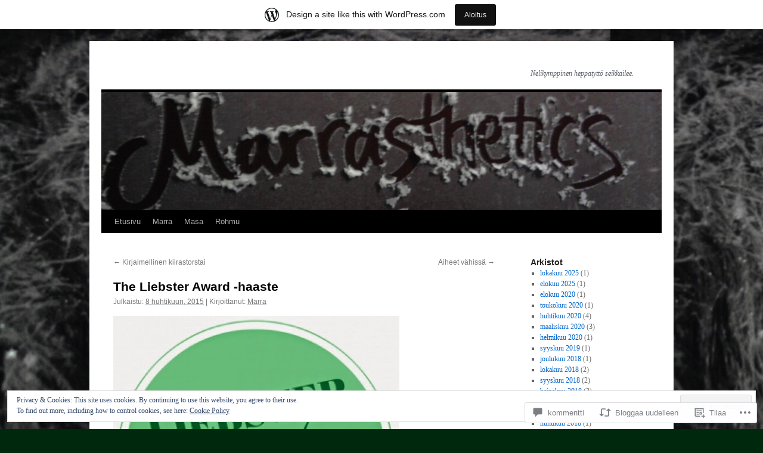

--- FILE ---
content_type: text/html; charset=UTF-8
request_url: https://marrasthetics.wordpress.com/2015/04/08/the-liebster-award-haaste/
body_size: 45530
content:
<!DOCTYPE html>
<html lang="fi">
<head>
<meta charset="UTF-8" />
<title>
The Liebster Award -haaste | </title>
<link rel="profile" href="https://gmpg.org/xfn/11" />
<link rel="stylesheet" type="text/css" media="all" href="https://s0.wp.com/wp-content/themes/pub/twentyten/style.css?m=1659017451i&amp;ver=20190507" />
<link rel="pingback" href="https://marrasthetics.wordpress.com/xmlrpc.php">
<meta name='robots' content='max-image-preview:large' />
<link rel='dns-prefetch' href='//s0.wp.com' />
<link rel='dns-prefetch' href='//widgets.wp.com' />
<link rel='dns-prefetch' href='//af.pubmine.com' />
<link rel="alternate" type="application/rss+xml" title=" &raquo; syöte" href="https://marrasthetics.wordpress.com/feed/" />
<link rel="alternate" type="application/rss+xml" title=" &raquo; kommenttien syöte" href="https://marrasthetics.wordpress.com/comments/feed/" />
<link rel="alternate" type="application/rss+xml" title=" &raquo; The Liebster Award&nbsp;-haaste kommenttien syöte" href="https://marrasthetics.wordpress.com/2015/04/08/the-liebster-award-haaste/feed/" />
	<script type="text/javascript">
		/* <![CDATA[ */
		function addLoadEvent(func) {
			var oldonload = window.onload;
			if (typeof window.onload != 'function') {
				window.onload = func;
			} else {
				window.onload = function () {
					oldonload();
					func();
				}
			}
		}
		/* ]]> */
	</script>
	<link crossorigin='anonymous' rel='stylesheet' id='all-css-0-1' href='/_static/??-eJx9jFsKAjEMRTdkjYNS8UNcS2caSqfpg0lKcfdORRQf+BM4ufceaEVNOQkmgVhVoep8YmjeOhQGrGuag0dFpoFgLGQEGViuhNuJeQO/BTNKMVN4MMSc+7GV1vGCXWJVySwf9E9JPuBLfKev+kjZPQfRLAHFJ6dGs8Baff/08SWeh6Me9GF30vv5BiA5ZKI=&cssminify=yes' type='text/css' media='all' />
<style id='wp-emoji-styles-inline-css'>

	img.wp-smiley, img.emoji {
		display: inline !important;
		border: none !important;
		box-shadow: none !important;
		height: 1em !important;
		width: 1em !important;
		margin: 0 0.07em !important;
		vertical-align: -0.1em !important;
		background: none !important;
		padding: 0 !important;
	}
/*# sourceURL=wp-emoji-styles-inline-css */
</style>
<link crossorigin='anonymous' rel='stylesheet' id='all-css-2-1' href='/wp-content/plugins/gutenberg-core/v22.2.0/build/styles/block-library/style.css?m=1764855221i&cssminify=yes' type='text/css' media='all' />
<style id='wp-block-library-inline-css'>
.has-text-align-justify {
	text-align:justify;
}
.has-text-align-justify{text-align:justify;}

/*# sourceURL=wp-block-library-inline-css */
</style><style id='global-styles-inline-css'>
:root{--wp--preset--aspect-ratio--square: 1;--wp--preset--aspect-ratio--4-3: 4/3;--wp--preset--aspect-ratio--3-4: 3/4;--wp--preset--aspect-ratio--3-2: 3/2;--wp--preset--aspect-ratio--2-3: 2/3;--wp--preset--aspect-ratio--16-9: 16/9;--wp--preset--aspect-ratio--9-16: 9/16;--wp--preset--color--black: #000;--wp--preset--color--cyan-bluish-gray: #abb8c3;--wp--preset--color--white: #fff;--wp--preset--color--pale-pink: #f78da7;--wp--preset--color--vivid-red: #cf2e2e;--wp--preset--color--luminous-vivid-orange: #ff6900;--wp--preset--color--luminous-vivid-amber: #fcb900;--wp--preset--color--light-green-cyan: #7bdcb5;--wp--preset--color--vivid-green-cyan: #00d084;--wp--preset--color--pale-cyan-blue: #8ed1fc;--wp--preset--color--vivid-cyan-blue: #0693e3;--wp--preset--color--vivid-purple: #9b51e0;--wp--preset--color--blue: #0066cc;--wp--preset--color--medium-gray: #666;--wp--preset--color--light-gray: #f1f1f1;--wp--preset--gradient--vivid-cyan-blue-to-vivid-purple: linear-gradient(135deg,rgb(6,147,227) 0%,rgb(155,81,224) 100%);--wp--preset--gradient--light-green-cyan-to-vivid-green-cyan: linear-gradient(135deg,rgb(122,220,180) 0%,rgb(0,208,130) 100%);--wp--preset--gradient--luminous-vivid-amber-to-luminous-vivid-orange: linear-gradient(135deg,rgb(252,185,0) 0%,rgb(255,105,0) 100%);--wp--preset--gradient--luminous-vivid-orange-to-vivid-red: linear-gradient(135deg,rgb(255,105,0) 0%,rgb(207,46,46) 100%);--wp--preset--gradient--very-light-gray-to-cyan-bluish-gray: linear-gradient(135deg,rgb(238,238,238) 0%,rgb(169,184,195) 100%);--wp--preset--gradient--cool-to-warm-spectrum: linear-gradient(135deg,rgb(74,234,220) 0%,rgb(151,120,209) 20%,rgb(207,42,186) 40%,rgb(238,44,130) 60%,rgb(251,105,98) 80%,rgb(254,248,76) 100%);--wp--preset--gradient--blush-light-purple: linear-gradient(135deg,rgb(255,206,236) 0%,rgb(152,150,240) 100%);--wp--preset--gradient--blush-bordeaux: linear-gradient(135deg,rgb(254,205,165) 0%,rgb(254,45,45) 50%,rgb(107,0,62) 100%);--wp--preset--gradient--luminous-dusk: linear-gradient(135deg,rgb(255,203,112) 0%,rgb(199,81,192) 50%,rgb(65,88,208) 100%);--wp--preset--gradient--pale-ocean: linear-gradient(135deg,rgb(255,245,203) 0%,rgb(182,227,212) 50%,rgb(51,167,181) 100%);--wp--preset--gradient--electric-grass: linear-gradient(135deg,rgb(202,248,128) 0%,rgb(113,206,126) 100%);--wp--preset--gradient--midnight: linear-gradient(135deg,rgb(2,3,129) 0%,rgb(40,116,252) 100%);--wp--preset--font-size--small: 13px;--wp--preset--font-size--medium: 20px;--wp--preset--font-size--large: 36px;--wp--preset--font-size--x-large: 42px;--wp--preset--font-family--albert-sans: 'Albert Sans', sans-serif;--wp--preset--font-family--alegreya: Alegreya, serif;--wp--preset--font-family--arvo: Arvo, serif;--wp--preset--font-family--bodoni-moda: 'Bodoni Moda', serif;--wp--preset--font-family--bricolage-grotesque: 'Bricolage Grotesque', sans-serif;--wp--preset--font-family--cabin: Cabin, sans-serif;--wp--preset--font-family--chivo: Chivo, sans-serif;--wp--preset--font-family--commissioner: Commissioner, sans-serif;--wp--preset--font-family--cormorant: Cormorant, serif;--wp--preset--font-family--courier-prime: 'Courier Prime', monospace;--wp--preset--font-family--crimson-pro: 'Crimson Pro', serif;--wp--preset--font-family--dm-mono: 'DM Mono', monospace;--wp--preset--font-family--dm-sans: 'DM Sans', sans-serif;--wp--preset--font-family--dm-serif-display: 'DM Serif Display', serif;--wp--preset--font-family--domine: Domine, serif;--wp--preset--font-family--eb-garamond: 'EB Garamond', serif;--wp--preset--font-family--epilogue: Epilogue, sans-serif;--wp--preset--font-family--fahkwang: Fahkwang, sans-serif;--wp--preset--font-family--figtree: Figtree, sans-serif;--wp--preset--font-family--fira-sans: 'Fira Sans', sans-serif;--wp--preset--font-family--fjalla-one: 'Fjalla One', sans-serif;--wp--preset--font-family--fraunces: Fraunces, serif;--wp--preset--font-family--gabarito: Gabarito, system-ui;--wp--preset--font-family--ibm-plex-mono: 'IBM Plex Mono', monospace;--wp--preset--font-family--ibm-plex-sans: 'IBM Plex Sans', sans-serif;--wp--preset--font-family--ibarra-real-nova: 'Ibarra Real Nova', serif;--wp--preset--font-family--instrument-serif: 'Instrument Serif', serif;--wp--preset--font-family--inter: Inter, sans-serif;--wp--preset--font-family--josefin-sans: 'Josefin Sans', sans-serif;--wp--preset--font-family--jost: Jost, sans-serif;--wp--preset--font-family--libre-baskerville: 'Libre Baskerville', serif;--wp--preset--font-family--libre-franklin: 'Libre Franklin', sans-serif;--wp--preset--font-family--literata: Literata, serif;--wp--preset--font-family--lora: Lora, serif;--wp--preset--font-family--merriweather: Merriweather, serif;--wp--preset--font-family--montserrat: Montserrat, sans-serif;--wp--preset--font-family--newsreader: Newsreader, serif;--wp--preset--font-family--noto-sans-mono: 'Noto Sans Mono', sans-serif;--wp--preset--font-family--nunito: Nunito, sans-serif;--wp--preset--font-family--open-sans: 'Open Sans', sans-serif;--wp--preset--font-family--overpass: Overpass, sans-serif;--wp--preset--font-family--pt-serif: 'PT Serif', serif;--wp--preset--font-family--petrona: Petrona, serif;--wp--preset--font-family--piazzolla: Piazzolla, serif;--wp--preset--font-family--playfair-display: 'Playfair Display', serif;--wp--preset--font-family--plus-jakarta-sans: 'Plus Jakarta Sans', sans-serif;--wp--preset--font-family--poppins: Poppins, sans-serif;--wp--preset--font-family--raleway: Raleway, sans-serif;--wp--preset--font-family--roboto: Roboto, sans-serif;--wp--preset--font-family--roboto-slab: 'Roboto Slab', serif;--wp--preset--font-family--rubik: Rubik, sans-serif;--wp--preset--font-family--rufina: Rufina, serif;--wp--preset--font-family--sora: Sora, sans-serif;--wp--preset--font-family--source-sans-3: 'Source Sans 3', sans-serif;--wp--preset--font-family--source-serif-4: 'Source Serif 4', serif;--wp--preset--font-family--space-mono: 'Space Mono', monospace;--wp--preset--font-family--syne: Syne, sans-serif;--wp--preset--font-family--texturina: Texturina, serif;--wp--preset--font-family--urbanist: Urbanist, sans-serif;--wp--preset--font-family--work-sans: 'Work Sans', sans-serif;--wp--preset--spacing--20: 0.44rem;--wp--preset--spacing--30: 0.67rem;--wp--preset--spacing--40: 1rem;--wp--preset--spacing--50: 1.5rem;--wp--preset--spacing--60: 2.25rem;--wp--preset--spacing--70: 3.38rem;--wp--preset--spacing--80: 5.06rem;--wp--preset--shadow--natural: 6px 6px 9px rgba(0, 0, 0, 0.2);--wp--preset--shadow--deep: 12px 12px 50px rgba(0, 0, 0, 0.4);--wp--preset--shadow--sharp: 6px 6px 0px rgba(0, 0, 0, 0.2);--wp--preset--shadow--outlined: 6px 6px 0px -3px rgb(255, 255, 255), 6px 6px rgb(0, 0, 0);--wp--preset--shadow--crisp: 6px 6px 0px rgb(0, 0, 0);}:where(.is-layout-flex){gap: 0.5em;}:where(.is-layout-grid){gap: 0.5em;}body .is-layout-flex{display: flex;}.is-layout-flex{flex-wrap: wrap;align-items: center;}.is-layout-flex > :is(*, div){margin: 0;}body .is-layout-grid{display: grid;}.is-layout-grid > :is(*, div){margin: 0;}:where(.wp-block-columns.is-layout-flex){gap: 2em;}:where(.wp-block-columns.is-layout-grid){gap: 2em;}:where(.wp-block-post-template.is-layout-flex){gap: 1.25em;}:where(.wp-block-post-template.is-layout-grid){gap: 1.25em;}.has-black-color{color: var(--wp--preset--color--black) !important;}.has-cyan-bluish-gray-color{color: var(--wp--preset--color--cyan-bluish-gray) !important;}.has-white-color{color: var(--wp--preset--color--white) !important;}.has-pale-pink-color{color: var(--wp--preset--color--pale-pink) !important;}.has-vivid-red-color{color: var(--wp--preset--color--vivid-red) !important;}.has-luminous-vivid-orange-color{color: var(--wp--preset--color--luminous-vivid-orange) !important;}.has-luminous-vivid-amber-color{color: var(--wp--preset--color--luminous-vivid-amber) !important;}.has-light-green-cyan-color{color: var(--wp--preset--color--light-green-cyan) !important;}.has-vivid-green-cyan-color{color: var(--wp--preset--color--vivid-green-cyan) !important;}.has-pale-cyan-blue-color{color: var(--wp--preset--color--pale-cyan-blue) !important;}.has-vivid-cyan-blue-color{color: var(--wp--preset--color--vivid-cyan-blue) !important;}.has-vivid-purple-color{color: var(--wp--preset--color--vivid-purple) !important;}.has-black-background-color{background-color: var(--wp--preset--color--black) !important;}.has-cyan-bluish-gray-background-color{background-color: var(--wp--preset--color--cyan-bluish-gray) !important;}.has-white-background-color{background-color: var(--wp--preset--color--white) !important;}.has-pale-pink-background-color{background-color: var(--wp--preset--color--pale-pink) !important;}.has-vivid-red-background-color{background-color: var(--wp--preset--color--vivid-red) !important;}.has-luminous-vivid-orange-background-color{background-color: var(--wp--preset--color--luminous-vivid-orange) !important;}.has-luminous-vivid-amber-background-color{background-color: var(--wp--preset--color--luminous-vivid-amber) !important;}.has-light-green-cyan-background-color{background-color: var(--wp--preset--color--light-green-cyan) !important;}.has-vivid-green-cyan-background-color{background-color: var(--wp--preset--color--vivid-green-cyan) !important;}.has-pale-cyan-blue-background-color{background-color: var(--wp--preset--color--pale-cyan-blue) !important;}.has-vivid-cyan-blue-background-color{background-color: var(--wp--preset--color--vivid-cyan-blue) !important;}.has-vivid-purple-background-color{background-color: var(--wp--preset--color--vivid-purple) !important;}.has-black-border-color{border-color: var(--wp--preset--color--black) !important;}.has-cyan-bluish-gray-border-color{border-color: var(--wp--preset--color--cyan-bluish-gray) !important;}.has-white-border-color{border-color: var(--wp--preset--color--white) !important;}.has-pale-pink-border-color{border-color: var(--wp--preset--color--pale-pink) !important;}.has-vivid-red-border-color{border-color: var(--wp--preset--color--vivid-red) !important;}.has-luminous-vivid-orange-border-color{border-color: var(--wp--preset--color--luminous-vivid-orange) !important;}.has-luminous-vivid-amber-border-color{border-color: var(--wp--preset--color--luminous-vivid-amber) !important;}.has-light-green-cyan-border-color{border-color: var(--wp--preset--color--light-green-cyan) !important;}.has-vivid-green-cyan-border-color{border-color: var(--wp--preset--color--vivid-green-cyan) !important;}.has-pale-cyan-blue-border-color{border-color: var(--wp--preset--color--pale-cyan-blue) !important;}.has-vivid-cyan-blue-border-color{border-color: var(--wp--preset--color--vivid-cyan-blue) !important;}.has-vivid-purple-border-color{border-color: var(--wp--preset--color--vivid-purple) !important;}.has-vivid-cyan-blue-to-vivid-purple-gradient-background{background: var(--wp--preset--gradient--vivid-cyan-blue-to-vivid-purple) !important;}.has-light-green-cyan-to-vivid-green-cyan-gradient-background{background: var(--wp--preset--gradient--light-green-cyan-to-vivid-green-cyan) !important;}.has-luminous-vivid-amber-to-luminous-vivid-orange-gradient-background{background: var(--wp--preset--gradient--luminous-vivid-amber-to-luminous-vivid-orange) !important;}.has-luminous-vivid-orange-to-vivid-red-gradient-background{background: var(--wp--preset--gradient--luminous-vivid-orange-to-vivid-red) !important;}.has-very-light-gray-to-cyan-bluish-gray-gradient-background{background: var(--wp--preset--gradient--very-light-gray-to-cyan-bluish-gray) !important;}.has-cool-to-warm-spectrum-gradient-background{background: var(--wp--preset--gradient--cool-to-warm-spectrum) !important;}.has-blush-light-purple-gradient-background{background: var(--wp--preset--gradient--blush-light-purple) !important;}.has-blush-bordeaux-gradient-background{background: var(--wp--preset--gradient--blush-bordeaux) !important;}.has-luminous-dusk-gradient-background{background: var(--wp--preset--gradient--luminous-dusk) !important;}.has-pale-ocean-gradient-background{background: var(--wp--preset--gradient--pale-ocean) !important;}.has-electric-grass-gradient-background{background: var(--wp--preset--gradient--electric-grass) !important;}.has-midnight-gradient-background{background: var(--wp--preset--gradient--midnight) !important;}.has-small-font-size{font-size: var(--wp--preset--font-size--small) !important;}.has-medium-font-size{font-size: var(--wp--preset--font-size--medium) !important;}.has-large-font-size{font-size: var(--wp--preset--font-size--large) !important;}.has-x-large-font-size{font-size: var(--wp--preset--font-size--x-large) !important;}.has-albert-sans-font-family{font-family: var(--wp--preset--font-family--albert-sans) !important;}.has-alegreya-font-family{font-family: var(--wp--preset--font-family--alegreya) !important;}.has-arvo-font-family{font-family: var(--wp--preset--font-family--arvo) !important;}.has-bodoni-moda-font-family{font-family: var(--wp--preset--font-family--bodoni-moda) !important;}.has-bricolage-grotesque-font-family{font-family: var(--wp--preset--font-family--bricolage-grotesque) !important;}.has-cabin-font-family{font-family: var(--wp--preset--font-family--cabin) !important;}.has-chivo-font-family{font-family: var(--wp--preset--font-family--chivo) !important;}.has-commissioner-font-family{font-family: var(--wp--preset--font-family--commissioner) !important;}.has-cormorant-font-family{font-family: var(--wp--preset--font-family--cormorant) !important;}.has-courier-prime-font-family{font-family: var(--wp--preset--font-family--courier-prime) !important;}.has-crimson-pro-font-family{font-family: var(--wp--preset--font-family--crimson-pro) !important;}.has-dm-mono-font-family{font-family: var(--wp--preset--font-family--dm-mono) !important;}.has-dm-sans-font-family{font-family: var(--wp--preset--font-family--dm-sans) !important;}.has-dm-serif-display-font-family{font-family: var(--wp--preset--font-family--dm-serif-display) !important;}.has-domine-font-family{font-family: var(--wp--preset--font-family--domine) !important;}.has-eb-garamond-font-family{font-family: var(--wp--preset--font-family--eb-garamond) !important;}.has-epilogue-font-family{font-family: var(--wp--preset--font-family--epilogue) !important;}.has-fahkwang-font-family{font-family: var(--wp--preset--font-family--fahkwang) !important;}.has-figtree-font-family{font-family: var(--wp--preset--font-family--figtree) !important;}.has-fira-sans-font-family{font-family: var(--wp--preset--font-family--fira-sans) !important;}.has-fjalla-one-font-family{font-family: var(--wp--preset--font-family--fjalla-one) !important;}.has-fraunces-font-family{font-family: var(--wp--preset--font-family--fraunces) !important;}.has-gabarito-font-family{font-family: var(--wp--preset--font-family--gabarito) !important;}.has-ibm-plex-mono-font-family{font-family: var(--wp--preset--font-family--ibm-plex-mono) !important;}.has-ibm-plex-sans-font-family{font-family: var(--wp--preset--font-family--ibm-plex-sans) !important;}.has-ibarra-real-nova-font-family{font-family: var(--wp--preset--font-family--ibarra-real-nova) !important;}.has-instrument-serif-font-family{font-family: var(--wp--preset--font-family--instrument-serif) !important;}.has-inter-font-family{font-family: var(--wp--preset--font-family--inter) !important;}.has-josefin-sans-font-family{font-family: var(--wp--preset--font-family--josefin-sans) !important;}.has-jost-font-family{font-family: var(--wp--preset--font-family--jost) !important;}.has-libre-baskerville-font-family{font-family: var(--wp--preset--font-family--libre-baskerville) !important;}.has-libre-franklin-font-family{font-family: var(--wp--preset--font-family--libre-franklin) !important;}.has-literata-font-family{font-family: var(--wp--preset--font-family--literata) !important;}.has-lora-font-family{font-family: var(--wp--preset--font-family--lora) !important;}.has-merriweather-font-family{font-family: var(--wp--preset--font-family--merriweather) !important;}.has-montserrat-font-family{font-family: var(--wp--preset--font-family--montserrat) !important;}.has-newsreader-font-family{font-family: var(--wp--preset--font-family--newsreader) !important;}.has-noto-sans-mono-font-family{font-family: var(--wp--preset--font-family--noto-sans-mono) !important;}.has-nunito-font-family{font-family: var(--wp--preset--font-family--nunito) !important;}.has-open-sans-font-family{font-family: var(--wp--preset--font-family--open-sans) !important;}.has-overpass-font-family{font-family: var(--wp--preset--font-family--overpass) !important;}.has-pt-serif-font-family{font-family: var(--wp--preset--font-family--pt-serif) !important;}.has-petrona-font-family{font-family: var(--wp--preset--font-family--petrona) !important;}.has-piazzolla-font-family{font-family: var(--wp--preset--font-family--piazzolla) !important;}.has-playfair-display-font-family{font-family: var(--wp--preset--font-family--playfair-display) !important;}.has-plus-jakarta-sans-font-family{font-family: var(--wp--preset--font-family--plus-jakarta-sans) !important;}.has-poppins-font-family{font-family: var(--wp--preset--font-family--poppins) !important;}.has-raleway-font-family{font-family: var(--wp--preset--font-family--raleway) !important;}.has-roboto-font-family{font-family: var(--wp--preset--font-family--roboto) !important;}.has-roboto-slab-font-family{font-family: var(--wp--preset--font-family--roboto-slab) !important;}.has-rubik-font-family{font-family: var(--wp--preset--font-family--rubik) !important;}.has-rufina-font-family{font-family: var(--wp--preset--font-family--rufina) !important;}.has-sora-font-family{font-family: var(--wp--preset--font-family--sora) !important;}.has-source-sans-3-font-family{font-family: var(--wp--preset--font-family--source-sans-3) !important;}.has-source-serif-4-font-family{font-family: var(--wp--preset--font-family--source-serif-4) !important;}.has-space-mono-font-family{font-family: var(--wp--preset--font-family--space-mono) !important;}.has-syne-font-family{font-family: var(--wp--preset--font-family--syne) !important;}.has-texturina-font-family{font-family: var(--wp--preset--font-family--texturina) !important;}.has-urbanist-font-family{font-family: var(--wp--preset--font-family--urbanist) !important;}.has-work-sans-font-family{font-family: var(--wp--preset--font-family--work-sans) !important;}
/*# sourceURL=global-styles-inline-css */
</style>

<style id='classic-theme-styles-inline-css'>
/*! This file is auto-generated */
.wp-block-button__link{color:#fff;background-color:#32373c;border-radius:9999px;box-shadow:none;text-decoration:none;padding:calc(.667em + 2px) calc(1.333em + 2px);font-size:1.125em}.wp-block-file__button{background:#32373c;color:#fff;text-decoration:none}
/*# sourceURL=/wp-includes/css/classic-themes.min.css */
</style>
<link crossorigin='anonymous' rel='stylesheet' id='all-css-4-1' href='/_static/??-eJx9jskOwjAMRH+IYPblgPgUlMWClDqJYqf9fVxVXABxseSZefbAWIzPSTAJUDOlb/eYGHyuqDoVK6AJwhAt9kgaW3rmBfzGxqKMca5UZDY6KTYy8lCQ/3EdSrH+aVSaT8wGUM7pbd4GTCFXsE0yWZHovzDg6sG12AcYsDp9reLUmT/3qcyVLuvj4bRd7fbnTfcCmvdj7g==&cssminify=yes' type='text/css' media='all' />
<link rel='stylesheet' id='verbum-gutenberg-css-css' href='https://widgets.wp.com/verbum-block-editor/block-editor.css?ver=1738686361' media='all' />
<link crossorigin='anonymous' rel='stylesheet' id='all-css-6-1' href='/_static/??-eJyFjsEOwjAMQ3+IECaxiR0Q37JVoRTaplpSVfv7hRsTEtxsy88ytgKOs1JW1AclEix1Rm0WrJbiHNm95OhEDvivK7pGglYcpy8gVSix+pAFF7JRb9KjtT7sL8gTg12ZNHDeGbjHKSxv9Jau3dCdzv3YX8bnBqh7UWU=&cssminify=yes' type='text/css' media='all' />
<style id='jetpack-global-styles-frontend-style-inline-css'>
:root { --font-headings: unset; --font-base: unset; --font-headings-default: -apple-system,BlinkMacSystemFont,"Segoe UI",Roboto,Oxygen-Sans,Ubuntu,Cantarell,"Helvetica Neue",sans-serif; --font-base-default: -apple-system,BlinkMacSystemFont,"Segoe UI",Roboto,Oxygen-Sans,Ubuntu,Cantarell,"Helvetica Neue",sans-serif;}
/*# sourceURL=jetpack-global-styles-frontend-style-inline-css */
</style>
<link crossorigin='anonymous' rel='stylesheet' id='all-css-8-1' href='/_static/??-eJyNjcEKwjAQRH/IuFRT6kX8FNkmS5K6yQY3Qfx7bfEiXrwM82B4A49qnJRGpUHupnIPqSgs1Cq624chi6zhO5OCRryTR++fW00l7J3qDv43XVNxoOISsmEJol/wY2uR8vs3WggsM/I6uOTzMI3Hw8lOg11eUT1JKA==&cssminify=yes' type='text/css' media='all' />
<script type="text/javascript" id="jetpack_related-posts-js-extra">
/* <![CDATA[ */
var related_posts_js_options = {"post_heading":"h4"};
//# sourceURL=jetpack_related-posts-js-extra
/* ]]> */
</script>
<script type="text/javascript" id="wpcom-actionbar-placeholder-js-extra">
/* <![CDATA[ */
var actionbardata = {"siteID":"46957962","postID":"2718","siteURL":"https://marrasthetics.wordpress.com","xhrURL":"https://marrasthetics.wordpress.com/wp-admin/admin-ajax.php","nonce":"8d63a61e57","isLoggedIn":"","statusMessage":"","subsEmailDefault":"instantly","proxyScriptUrl":"https://s0.wp.com/wp-content/js/wpcom-proxy-request.js?m=1513050504i&amp;ver=20211021","shortlink":"https://wp.me/p3b1Uu-HQ","i18n":{"followedText":"New posts from this site will now appear in your \u003Ca href=\"https://wordpress.com/reader\"\u003EReader\u003C/a\u003E","foldBar":"Pienenn\u00e4 t\u00e4m\u00e4 palkki","unfoldBar":"Suurenna","shortLinkCopied":"Shortlink copied to clipboard."}};
//# sourceURL=wpcom-actionbar-placeholder-js-extra
/* ]]> */
</script>
<script type="text/javascript" id="jetpack-mu-wpcom-settings-js-before">
/* <![CDATA[ */
var JETPACK_MU_WPCOM_SETTINGS = {"assetsUrl":"https://s0.wp.com/wp-content/mu-plugins/jetpack-mu-wpcom-plugin/moon/jetpack_vendor/automattic/jetpack-mu-wpcom/src/build/"};
//# sourceURL=jetpack-mu-wpcom-settings-js-before
/* ]]> */
</script>
<script crossorigin='anonymous' type='text/javascript'  src='/_static/??-eJxdjd0KwjAMhV/ILHNQvRIfRbq2jNY2CU236du7gYh6dfg4f7gKOKYWqGGZQfI8RVJMoYl19zdjYSa8RXI4zjF7rCHbFjwIa9Nf6kqkLukBv4bTlskNpPLj+e+NmafP7crVW6/gslUNuhddEVyGXYCYYPJSt4lruRzPxvT9aRhMegHKMEgx'></script>
<script type="text/javascript" id="rlt-proxy-js-after">
/* <![CDATA[ */
	rltInitialize( {"token":null,"iframeOrigins":["https:\/\/widgets.wp.com"]} );
//# sourceURL=rlt-proxy-js-after
/* ]]> */
</script>
<link rel="EditURI" type="application/rsd+xml" title="RSD" href="https://marrasthetics.wordpress.com/xmlrpc.php?rsd" />
<meta name="generator" content="WordPress.com" />
<link rel="canonical" href="https://marrasthetics.wordpress.com/2015/04/08/the-liebster-award-haaste/" />
<link rel='shortlink' href='https://wp.me/p3b1Uu-HQ' />
<link rel="alternate" type="application/json+oembed" href="https://public-api.wordpress.com/oembed/?format=json&amp;url=https%3A%2F%2Fmarrasthetics.wordpress.com%2F2015%2F04%2F08%2Fthe-liebster-award-haaste%2F&amp;for=wpcom-auto-discovery" /><link rel="alternate" type="application/xml+oembed" href="https://public-api.wordpress.com/oembed/?format=xml&amp;url=https%3A%2F%2Fmarrasthetics.wordpress.com%2F2015%2F04%2F08%2Fthe-liebster-award-haaste%2F&amp;for=wpcom-auto-discovery" />
<!-- Jetpack Open Graph Tags -->
<meta property="og:type" content="article" />
<meta property="og:title" content="The Liebster Award -haaste" />
<meta property="og:url" content="https://marrasthetics.wordpress.com/2015/04/08/the-liebster-award-haaste/" />
<meta property="og:description" content="Sain Tiina Eliisalta The Liebster Award -haasteen. Haasteen tarkoitus on tuoda näkyvyyttä pienemmille blogeille, joilla on vain alle tuhat lukijaa! (Pienille!? ;) ) Haasteessa vastataan ensin haast…" />
<meta property="article:published_time" content="2015-04-08T17:53:40+00:00" />
<meta property="article:modified_time" content="2015-04-08T17:53:40+00:00" />
<meta property="og:image" content="https://marrasthetics.wordpress.com/wp-content/uploads/2015/04/liebster_award.jpg" />
<meta property="og:image:width" content="480" />
<meta property="og:image:height" content="480" />
<meta property="og:image:alt" content="liebster_award" />
<meta property="og:locale" content="fi_FI" />
<meta property="fb:app_id" content="249643311490" />
<meta property="article:publisher" content="https://www.facebook.com/WordPresscom" />
<meta name="twitter:text:title" content="The Liebster Award&nbsp;-haaste" />
<meta name="twitter:image" content="https://marrasthetics.wordpress.com/wp-content/uploads/2015/04/liebster_award.jpg?w=640" />
<meta name="twitter:image:alt" content="liebster_award" />
<meta name="twitter:card" content="summary_large_image" />

<!-- End Jetpack Open Graph Tags -->
<link rel="shortcut icon" type="image/x-icon" href="https://secure.gravatar.com/blavatar/91f3fd160a49bc9e78fc5cc8b108c7e32dabbe3c8ca5f1967c38fc0009c35f9e?s=32" sizes="16x16" />
<link rel="icon" type="image/x-icon" href="https://secure.gravatar.com/blavatar/91f3fd160a49bc9e78fc5cc8b108c7e32dabbe3c8ca5f1967c38fc0009c35f9e?s=32" sizes="16x16" />
<link rel="apple-touch-icon" href="https://secure.gravatar.com/blavatar/91f3fd160a49bc9e78fc5cc8b108c7e32dabbe3c8ca5f1967c38fc0009c35f9e?s=114" />
<link rel='openid.server' href='https://marrasthetics.wordpress.com/?openidserver=1' />
<link rel='openid.delegate' href='https://marrasthetics.wordpress.com/' />
<link rel="search" type="application/opensearchdescription+xml" href="https://marrasthetics.wordpress.com/osd.xml" title="" />
<link rel="search" type="application/opensearchdescription+xml" href="https://s1.wp.com/opensearch.xml" title="WordPress.com" />
<meta name="theme-color" content="#00280c" />
		<style type="text/css">
			.recentcomments a {
				display: inline !important;
				padding: 0 !important;
				margin: 0 !important;
			}

			table.recentcommentsavatartop img.avatar, table.recentcommentsavatarend img.avatar {
				border: 0px;
				margin: 0;
			}

			table.recentcommentsavatartop a, table.recentcommentsavatarend a {
				border: 0px !important;
				background-color: transparent !important;
			}

			td.recentcommentsavatarend, td.recentcommentsavatartop {
				padding: 0px 0px 1px 0px;
				margin: 0px;
			}

			td.recentcommentstextend {
				border: none !important;
				padding: 0px 0px 2px 10px;
			}

			.rtl td.recentcommentstextend {
				padding: 0px 10px 2px 0px;
			}

			td.recentcommentstexttop {
				border: none;
				padding: 0px 0px 0px 10px;
			}

			.rtl td.recentcommentstexttop {
				padding: 0px 10px 0px 0px;
			}
		</style>
		<meta name="description" content="Sain Tiina Eliisalta The Liebster Award -haasteen. Haasteen tarkoitus on tuoda näkyvyyttä pienemmille blogeille, joilla on vain alle tuhat lukijaa! (Pienille!? ;) ) Haasteessa vastataan ensin haasteen antajan kysymyksiin, jonka jälkeen haaste laitetaan eteenpäin omilla kysymyksillä. Tiina Eliisa keksikin melkoisen haastavia kysymyksiä. Toisaalta, kun luin nämä ensimmäistä kertaa, näyttivät nämä ehdottomasti helpommilta, kuin ne, joihin&hellip;" />
		<style type="text/css" id="twentyten-header-css">
					#site-title a,
			#site-description {
				color: #000814 !important;
			}
				</style>
	<style type="text/css" id="custom-background-css">
body.custom-background { background-color: #00280c; background-image: url("https://marrasthetics.files.wordpress.com/2014/01/lumihiutaleet1.jpg"); background-position: left top; background-size: auto; background-repeat: repeat; background-attachment: scroll; }
</style>
	<script type="text/javascript">
/* <![CDATA[ */
var wa_client = {}; wa_client.cmd = []; wa_client.config = { 'blog_id': 46957962, 'blog_language': 'fi', 'is_wordads': false, 'hosting_type': 0, 'afp_account_id': null, 'afp_host_id': 5038568878849053, 'theme': 'pub/twentyten', '_': { 'title': 'Advertisement', 'privacy_settings': 'Tietosuoja-asetukset' }, 'formats': [ 'inline', 'belowpost', 'bottom_sticky', 'sidebar_sticky_right', 'sidebar', 'gutenberg_rectangle', 'gutenberg_leaderboard', 'gutenberg_mobile_leaderboard', 'gutenberg_skyscraper' ] };
/* ]]> */
</script>
		<script type="text/javascript">

			window.doNotSellCallback = function() {

				var linkElements = [
					'a[href="https://wordpress.com/?ref=footer_blog"]',
					'a[href="https://wordpress.com/?ref=footer_website"]',
					'a[href="https://wordpress.com/?ref=vertical_footer"]',
					'a[href^="https://wordpress.com/?ref=footer_segment_"]',
				].join(',');

				var dnsLink = document.createElement( 'a' );
				dnsLink.href = 'https://wordpress.com/advertising-program-optout/';
				dnsLink.classList.add( 'do-not-sell-link' );
				dnsLink.rel = 'nofollow';
				dnsLink.style.marginLeft = '0.5em';
				dnsLink.textContent = 'Do Not Sell or Share My Personal Information';

				var creditLinks = document.querySelectorAll( linkElements );

				if ( 0 === creditLinks.length ) {
					return false;
				}

				Array.prototype.forEach.call( creditLinks, function( el ) {
					el.insertAdjacentElement( 'afterend', dnsLink );
				});

				return true;
			};

		</script>
		<script type="text/javascript">
	window.google_analytics_uacct = "UA-52447-2";
</script>

<script type="text/javascript">
	var _gaq = _gaq || [];
	_gaq.push(['_setAccount', 'UA-52447-2']);
	_gaq.push(['_gat._anonymizeIp']);
	_gaq.push(['_setDomainName', 'wordpress.com']);
	_gaq.push(['_initData']);
	_gaq.push(['_trackPageview']);

	(function() {
		var ga = document.createElement('script'); ga.type = 'text/javascript'; ga.async = true;
		ga.src = ('https:' == document.location.protocol ? 'https://ssl' : 'http://www') + '.google-analytics.com/ga.js';
		(document.getElementsByTagName('head')[0] || document.getElementsByTagName('body')[0]).appendChild(ga);
	})();
</script>
<link crossorigin='anonymous' rel='stylesheet' id='all-css-0-3' href='/_static/??-eJyNjMEKgzAQBX9Ifdha9CJ+StF1KdFkN7gJ+X0RbM89zjAMSqxJJbEkhFxHnz9ODBunONN+M4Kq4O2EsHil3WDFRT4aMqvw/yHomj0baD40G/tf9BXXcApj27+ej6Hr2247ASkBO20=&cssminify=yes' type='text/css' media='all' />
</head>

<body class="wp-singular post-template-default single single-post postid-2718 single-format-standard custom-background wp-theme-pubtwentyten customizer-styles-applied single-author jetpack-reblog-enabled has-marketing-bar has-marketing-bar-theme-twenty-ten">
<div id="wrapper" class="hfeed">
	<div id="header">
		<div id="masthead">
			<div id="branding" role="banner">
								<div id="site-title">
					<span>
						<a href="https://marrasthetics.wordpress.com/" title="" rel="home"></a>
					</span>
				</div>
				<div id="site-description">Nelikymppinen heppatyttö seikkailee. </div>

									<a class="home-link" href="https://marrasthetics.wordpress.com/" title="" rel="home">
						<img src="https://marrasthetics.wordpress.com/wp-content/uploads/2013/11/cropped-marrasthetics.jpg" width="940" height="198" alt="" />
					</a>
								</div><!-- #branding -->

			<div id="access" role="navigation">
								<div class="skip-link screen-reader-text"><a href="#content" title="Siirry sisältöön">Siirry sisältöön</a></div>
				<div class="menu"><ul>
<li ><a href="https://marrasthetics.wordpress.com/">Etusivu</a></li><li class="page_item page-item-1202"><a href="https://marrasthetics.wordpress.com/marra/">Marra</a></li>
<li class="page_item page-item-323"><a href="https://marrasthetics.wordpress.com/masa/">Masa</a></li>
<li class="page_item page-item-1484"><a href="https://marrasthetics.wordpress.com/rohmu/">Rohmu</a></li>
</ul></div>
			</div><!-- #access -->
		</div><!-- #masthead -->
	</div><!-- #header -->

	<div id="main">

		<div id="container">
			<div id="content" role="main">

			

				<div id="nav-above" class="navigation">
					<div class="nav-previous"><a href="https://marrasthetics.wordpress.com/2015/04/03/kirjaimellinen-kiirastorstai/" rel="prev"><span class="meta-nav">&larr;</span> Kirjaimellinen kiirastorstai</a></div>
					<div class="nav-next"><a href="https://marrasthetics.wordpress.com/2015/04/11/aiheet-vahissa/" rel="next">Aiheet vähissä <span class="meta-nav">&rarr;</span></a></div>
				</div><!-- #nav-above -->

				<div id="post-2718" class="post-2718 post type-post status-publish format-standard hentry category-haasteet tag-haaste tag-liebster-award-haaste">
											<h2 class="entry-title"><a href="https://marrasthetics.wordpress.com/2015/04/08/the-liebster-award-haaste/" rel="bookmark">The Liebster Award&nbsp;-haaste</a></h2>					
					<div class="entry-meta">
						<span class="meta-prep meta-prep-author">Julkaistu:</span> <a href="https://marrasthetics.wordpress.com/2015/04/08/the-liebster-award-haaste/" title="19:53" rel="bookmark"><span class="entry-date">8 huhtikuun, 2015</span></a>  | <span class="meta-sep">Kirjoittanut:</span> <span class="author vcard"><a class="url fn n" href="https://marrasthetics.wordpress.com/author/marrasthetics/" title="Näytä kaikki artikkelit kirjoittajalta Marra">Marra</a></span>					</div><!-- .entry-meta -->

					<div class="entry-content">
						<p><a href="https://marrasthetics.wordpress.com/wp-content/uploads/2015/04/liebster_award.jpg"><img data-attachment-id="2723" data-permalink="https://marrasthetics.wordpress.com/2015/04/08/the-liebster-award-haaste/liebster_award/" data-orig-file="https://marrasthetics.wordpress.com/wp-content/uploads/2015/04/liebster_award.jpg" data-orig-size="480,480" data-comments-opened="1" data-image-meta="{&quot;aperture&quot;:&quot;0&quot;,&quot;credit&quot;:&quot;&quot;,&quot;camera&quot;:&quot;&quot;,&quot;caption&quot;:&quot;&quot;,&quot;created_timestamp&quot;:&quot;0&quot;,&quot;copyright&quot;:&quot;&quot;,&quot;focal_length&quot;:&quot;0&quot;,&quot;iso&quot;:&quot;0&quot;,&quot;shutter_speed&quot;:&quot;0&quot;,&quot;title&quot;:&quot;&quot;,&quot;orientation&quot;:&quot;0&quot;}" data-image-title="liebster_award" data-image-description="" data-image-caption="" data-medium-file="https://marrasthetics.wordpress.com/wp-content/uploads/2015/04/liebster_award.jpg?w=300" data-large-file="https://marrasthetics.wordpress.com/wp-content/uploads/2015/04/liebster_award.jpg?w=480" src="https://marrasthetics.wordpress.com/wp-content/uploads/2015/04/liebster_award.jpg?w=640" alt="liebster_award"   class="alignnone size-full wp-image-2723" srcset="https://marrasthetics.wordpress.com/wp-content/uploads/2015/04/liebster_award.jpg 480w, https://marrasthetics.wordpress.com/wp-content/uploads/2015/04/liebster_award.jpg?w=150&amp;h=150 150w, https://marrasthetics.wordpress.com/wp-content/uploads/2015/04/liebster_award.jpg?w=300&amp;h=300 300w" sizes="(max-width: 480px) 100vw, 480px" /></a></p>
<p>Sain <a href="http://tiinaeliisa.blogspot.fi/" title="Tiina Eliisa" target="_blank">Tiina Eliisalta</a> The Liebster Award -haasteen. Haasteen tarkoitus on tuoda näkyvyyttä pienemmille blogeille, joilla on vain alle tuhat lukijaa! (Pienille!? 😉 ) Haasteessa vastataan ensin haasteen antajan kysymyksiin, jonka jälkeen haaste laitetaan eteenpäin omilla kysymyksillä.  </p>
<p>Tiina Eliisa keksikin melkoisen haastavia kysymyksiä. Toisaalta, kun luin nämä ensimmäistä kertaa, näyttivät nämä ehdottomasti helpommilta, kuin ne, joihin Tiina Eliisa itse vastasti. Mutta jostain syystä aloin kuitenkin näihinkin kysymyksiin vastatessa tarinoida sitä sun tätä vähän aiheen vierestäkin. Taisi sen verran kolahtaa siis ja pieni angstikin taisi päästä esiin. No, siihen nyt ei tietysti paljon vaadita minun kohdallani 😉 </p>
<p><strong>1) Oletko aamu-vai iltaihminen?</strong></p>
<p>Olen ehdottomasti iltaihminen. Kaikki parhaat ideat syntyvät illalla klo 21 alkaen ja siitä eteenpäin myöhään yöhön. Yleensä kaikki inspiraatiot minkä tahansa tekemiseen osuvat ilta-aikaan. Toisaalta pidän myös superaikaisista aamuista, varsinkin kesäaikaan. Siitä saa tietyt kicksit, kun herää siinä 4:30 tietämillä. Kaikkein vaikeinta minun on kuitenkin elämässäni ollut sopeutua perus 8-16 työrytmiin, silloin kun siihen on ollut tarvetta. Suoraan sanoen vihaan tuota aikaa, mieluummin menen töihin joko kuudelta tai sitten kymmenen jälkeen, mutta kahdeksan on maailman ärsyttävin aika. Ehkä ärsytys johtuu isolta osalta myös ruuhkasta. Ajelen mieluummin töihin tyhjiä teitä, kuin jonotan ensin monta minuuttia, että pääsen edes autohallista ulos. Että ehkä kello kahdeksan vihani on perua ihan käytännön asioista, mutta päässäni se on assosioitunut isommaksi jutuksi. Olen myös miettinyt, johtuuko iltaihmisyyteni siitä, että olen syntynyt klo 21. Usein tuo klo 21 on nimittäin se aika, jolloin into iskee, tavallaan herään vasta silloin. Ehkä elämäni alkaa aina klo 21 😀 </p>
<p><strong>2) Mitkä ovat kolme positiivista asiaa tästä viikosta? </strong></p>
<p>Auringonpaistetta on näkynyt, maanantai oli pyhäpäivä ja ponilla on puhdas työtöltti 😀</p>
<p><strong>3) Suurin unelmasi?<br />
</strong><br />
Öö&#8230; en oikein pruukaa jakaa unelmiani suuriin, pieniin tai tärkeimpiin jne. Yksittäiset unelmat ehkä koostavat ison kokonaisuuden ja kaikki ovat osaltaan tavallaan yhtä tärkeitä. Mutta sanotaanko nyt niin, että haluaisin löytää loppuelämän tukikohdan, jonne voisi aina palata. Välillä olisi mukavaa seikkailla maailmalla, mutta en viihdy irrallaan, vaan haluaisin, että minulla olisi joku kiinnekohta, vaikkapa maatila, mikä olisi se sama paikka elämäni loppuun asti, joka olisi se kotikoti, vaikka sieltä olisikin välillä pari vuotta poissa. Mutta kaipaan jotain kiinteää. </p>
<p>Lisäksi toivoisin, että voisin(/mme yhdessä mieheni kanssa) saada tässä elämässä aikaan jotain merkittävää, millä tarkoitan siis positiivisia vaikutuksia toisten ihmisten elämään. Olisi hienoa nähdä edes jonkun ihmisen löytävän elämäänsä tarkoitus ja puhkeavan kukkaan. Haluaisin tehdä ihmisistä onnellisia. En niinkään haaveile materiasta (tietysti haluan tietyn perustason jne, en esitä olevani mikään askeetikko), mutta haluaisin voida jotenkin jakaa eteenpäin sitä, mitä olen itse oppinut elämästä. Kuten olemaan typerän onnellinen kaikesta huolimatta ja ottamaan rennosti monta asiaa. Olen varmaan hyvin kaukana moisista tavoitteista, mutta sanotaanko niin, että pidän paljon tästä hetkestä, kun en jaksa haaveilla mistään rikkauksista, autoista tai hienoista hevosista, vaan olen oppinut hymyilemään tälle päivälle. Se ei ehkä aina näy naamastani, mutta haluaisin, että se näkyisi ja voisin levittää jotain hyvää myös muille. Koska olen viimeinkin oppinut elämään, vaikka kauan siinä kestikin 😉 </p>
<p>Mutta en oikeastaan tykkää huudella unelmistani juuri kenellekään, paitsi jostain mitättömistä pienistä, kuten jos haluaisin vaikkapa ostaa jotain tiettyä. Tuon yllä mainitunkin kertominen tuntuu jotenkin liialliselta. Teki mieli pyyhkiä se pois monta kertaa. Mutta sitten ajattelin, että aikaa tylsää jos vastaan, ettei tässä nyt mitään unelmia ole&#8230;</p>
<p><a href="https://marrasthetics.wordpress.com/wp-content/uploads/2015/04/tyyneys.jpg"><img data-attachment-id="2721" data-permalink="https://marrasthetics.wordpress.com/2015/04/08/the-liebster-award-haaste/tyyneys/" data-orig-file="https://marrasthetics.wordpress.com/wp-content/uploads/2015/04/tyyneys.jpg" data-orig-size="1024,768" data-comments-opened="1" data-image-meta="{&quot;aperture&quot;:&quot;0&quot;,&quot;credit&quot;:&quot;&quot;,&quot;camera&quot;:&quot;&quot;,&quot;caption&quot;:&quot;&quot;,&quot;created_timestamp&quot;:&quot;0&quot;,&quot;copyright&quot;:&quot;&quot;,&quot;focal_length&quot;:&quot;0&quot;,&quot;iso&quot;:&quot;0&quot;,&quot;shutter_speed&quot;:&quot;0&quot;,&quot;title&quot;:&quot;&quot;,&quot;orientation&quot;:&quot;0&quot;}" data-image-title="tyyneys" data-image-description="" data-image-caption="" data-medium-file="https://marrasthetics.wordpress.com/wp-content/uploads/2015/04/tyyneys.jpg?w=300" data-large-file="https://marrasthetics.wordpress.com/wp-content/uploads/2015/04/tyyneys.jpg?w=640" src="https://marrasthetics.wordpress.com/wp-content/uploads/2015/04/tyyneys.jpg?w=640&#038;h=480" alt="tyyneys" width="640" height="480" class="alignnone size-large wp-image-2721" srcset="https://marrasthetics.wordpress.com/wp-content/uploads/2015/04/tyyneys.jpg?w=640 640w, https://marrasthetics.wordpress.com/wp-content/uploads/2015/04/tyyneys.jpg?w=150 150w, https://marrasthetics.wordpress.com/wp-content/uploads/2015/04/tyyneys.jpg?w=300 300w, https://marrasthetics.wordpress.com/wp-content/uploads/2015/04/tyyneys.jpg?w=768 768w, https://marrasthetics.wordpress.com/wp-content/uploads/2015/04/tyyneys.jpg 1024w" sizes="(max-width: 640px) 100vw, 640px" /></a><br />
<em>Koska järvi on tänään tyyni, ei kannata surra tulevia myrskyjä, vaikka rannalla joutuisikin kävelemään kivikossa. </em></p>
<p><strong>4) Mikä saa sinut onnelliseksi?<br />
</strong><br />
Se, että olen ymmärtänyt, että murehtiminen ei auta hiukkaakaan, vaan jos tänään on hyvä päivä, niin olen tietoisesti tyytyväinen ja siitä seuraa monesti ihan konkreettinen onnentunne. Tottakai voi olla, että jotain ihan kaameaa odottaa nurkan takana, mutta so what, jos tiikeri syö minut huomenna, niin en anna sen pilata tätä päivääni. Päivä saa pilaantua vasta sitten, kun katastrofi on oikeasti päällä. Tottakai minullakin on myös huonoja päiviä, jolloin suorastaan romahdan, mutta onneksi ne kestävät nykyään päivän, eikä vuotta. Olen siis onnellinen siitä, että olen oppinut olemaan onnellinen. Kuulostaako pikkuisen tyhmältä? Luultavasti&#8230; 😀 </p>
<p><strong>5) Mihin aikaan palaisit, jos saisit elää viikon elämästäsi uudestaan?<br />
</strong><br />
Korjaisin jonkun tekemäni typeryyden. En voi sanoa tiettyä aikaa ylitse muiden, mutta vaihtaisin mieluusti monta tilannetta pois, joissa olen vaikkapa kohdellut tylysti jotain ihmistä, enkä ole ymmärtänyt, että siellä rempseän kuoren alla oikeasti otetaan nokkiinsa. Myös muunlaisia typeryyksiä löytyy elämästäni pitkä lista, joten korjaisin mielelläni jonkun niistä, jos voisin elää viikon uudestaan. En niinkään haikaile mitään hienoja kokemuksia menneisyydestä, sillä elämyksiä ja hyviä hetkiä voi hankkia aina lisää, mutta virheiden korjaaminen on joskus mahdotonta. </p>
<p><strong>6) Mitä pidät tärkeimpinä omaisuuksina valitessasi kosmetiikkaa? Onko se laatu, eettinen valmistustapa, hinta, tuotteen merkki tai joku muu?<br />
</strong><br />
Laatu ja hinta. Minulla on monesta kosmetiikkatuotteesta tietyt laadukkaat suosikit, joita ostan silloin, kun jonkun tuotteen loppuessa sattuu olemaan varaa siihen mielestäni parhaaseen. Mutta käytännössähän se menee niin, että jos esimerkiksi suosikkimeikkivoiteeni maksaa 56 euroa ja meikkivoiteen loppuessa en voi sijoittaa niin paljon, käyn hakemasta Tokmannilta jonkun halpiksen, jonka kanssa sitten kärvistelen sen purkin loppuun. Koska en voi kuitenkaan olla ilman meikkivoidetta. Samaa pätee kaikkiin kosmetiikkatuotteisiin ripsiväristä kasvorasvaan. Suosikit on valittu laadun perusteella, hintaluokka niissä voi olla mikä tahansa, halvasta kalliiseen. Mutta aina ei käytännössä tule ostettua sitä parasta. En ole uskollinen tietylle merkille kokonaisuudessaan, mutta yksittäisissä tuotteissa tietysti se laadukkain edustaa aina jotain tiettyä merkkiä. Olisi tietysti hienoa, jos pääsisi tässä kosmetiikka-asiassa sinne asti, etä eettisellä valmistustavalla olisi myös iso merkitys, mutta kosmetiikka tulee jotenkin konkreettisesti niin iholle, että en toistaiseksi ole kyennyt ostamaan jotain eco-super-hyper-vihreää kosmetiikkaa, mikäli se perinteinen toimii paljon paremmin. Mutta ehkä kehitys kehittyy tässäkin asiassa. Onhan esim. meikkaaminen melkoisen epäekologoista, muovipurkkia menee jatkuvasti roskiin. Joten asiaan pitäisi kiinnittää huomiota&#8230;</p>
<p><strong>7) Millaisia piirteitä arvostat toisessa ihmisessä? Perustele.</strong> </p>
<p>Aitoutta, rehellisyyttä ja hyväntahtoisuutta sekä lempeyttä. Nämä noin niinkuin yleisellä tasolla kaikkia kanssaihmisiä koskien. Ystävällisyys ja tietty totuudellisuus on mielestäni tärkeää. En tarkoita, että pitäisi paljastaa itsestään kaikkea ja kertoa kaikille kaikki, mutta esimerkiksi toisten ihmisten &#8221;suojelu&#8221; valehtelemalla heitä koskevissa asioissa saa minut näkemään punaista. Ei pidä olla tarkoituksettoman raaka, mutta mielestäni silti vain karu totuus antaa mahdollisuuden vapauteen ja täyteen elämään. Olen huono kestämään sievistelyä, taidan muutenkin kuulua inhorealisti-osastoon. Joten minuun kolahtavat ihmiset, jotka ovat rujon rehellisiä, mutta kuitenkin hyväntahtoisia, eivätkä halua toisille pahaa tai loukata.</p>
<p>Työelämässä arvostan eniten tehokkuutta ja tekemisen meinikiä, huumorintajua ja rentoutta sekä sellaista tiettyä luonnetta, joka ei väisty esteiden edessä. Sellaisessa tiimissä haluan itse työskennellä. Mutta näitä asioita taas ei voi vaatia kaikilta elämään kuuluvilta ihmisiltä.</p>
<p><strong>8) Mitkä periaatteet tai elämänarvot koet ohjaavana elämässäsi?<br />
</strong><br />
Tee toisille kuten haluaisit itsellesi tehtävän. Tämä on ehkä kaikkein tärkein ohjenuora. Tätä yritän noudattaa, mutta eihän se keneltäkään aina onnistu. </p>
<p>Lisäksi pidän tärkeänä, ettei ihmistä saa pakottaa johonkin muottiin. Ei pidä kahlita toista omiin tapoihinsa tai pitää tiettyjä &#8221;näin on ollut tapana&#8221; -maneereita yleisinä vaatimuksina. Toki elämässä on myös niitä yleispäteviä sääntöjä, joita on syytä noudattaa, mutta tarkoitan nyt kaikkea sellaista, kuten tietynlainen pukeutuminen tai vaikkapa se, että &#8221;yleensä on tapana, että kotona on mattoja&#8221;. Tai sohva. Tai mitä vaan. Let it be. Jos joku haluaa käyttää sohvan sijaan tatamia, värjätä hiuksensa vihreiksi viisikymppisenä, pukeutua intiaanivaatteisiin koko elämänsä tai ulvoa kuuta, niin mitä sitten. Paljon tärkeämpää on se, että mitä ihminen on toiselle ihmiselle, kuin yleiset &#8221;tapana on ollut&#8221;. Ylipäätään inhoan sitä, että ihmisiä arvostellaan tällaisista asioista tai yritetään vaikkapa ohjailla tiettyyn suuntaan. Jos haluaa paskakuskiksi filosofisuvusta, sinne on päästävä. Tai filosofiksi paskakuskisuvusta, sinne on päästävä. Muutoin tulee vain huonoa jälkeä ja turhautuneita ihmisiä. Ei pidä kahlita ketään omilla mieltymyksillään, tämänkin yritän muistaa. Ja muistaa pitää tietyissä tilanteissa turpani kiinni niistä omista mielipiteistäni, sillä nekin saattavat ahdistaa jotain toista. Elämä on opettelua&#8230; </p>
<p>Tästä ehkä tullaan vielä jonkun aasinsillan kautta siihenkin, että mielestäni vain ihmisen jättämillä jäljillä on merkitystä. Teot puhuvat puolestaan enemmän kuin sanat ja millaisia jälkiä ihminen jättää toiseen ihmiseen, on paljon oleellisempaa, kuin se, että onko ihminen presidentti vai siivooja. Kaikkia tarvitaan, niin professoreja kuin duunareitakin, mutta itse ainakin pidän huomattavasti merkityksellisempänä sitä, jos muistokirjoituksessa lukee ihmisen olleen lämminsydäminen ja auttaneen toisia tai olleen sellainen, jonka luokse voi aina mennä, kuin jotakin pitkää listaa suoritetuista tutkinnoista, hienoista vakansseista ja muista suorituksista. Eihän siinä toki ole mitään väärää, mikäli on kehittänyt mullistavia uusia tekniikoita vaikkapa lääketieteeseen ja kaiken päälle ollut jonkun urheilulajin MM-mitalisti, kuten sanoin, kaikkea tarvitaan, jotta yhteiskuntamme pyörii hyvällä tavalla, mutta henkilökohtaisesti ajattelen, että tärkeintä on se, mitä on toiselle ihmisille, eikä se, mitä elämässään saavuttaa ns. perinteisinä meriitteinä. On omalta osaltaan tärkeää tehdä työnsä hyvin, oli se työ sitten sitten rutiininomaista tai syöpälääkkeiden keksintää. Mutta uskon, että me kaikki täällä olisimme sitä onnellisempia, jos muistaisimme ennen kaikkea olla hyviä toisille ihmisille ja itsellemme. </p>
<p>Taisin eksyä ehkä jo pahasti kysymyksen aiheesta. Mutta minun periaatteistani ja ohjenuoristani tässä kysyttiin ja itse näen asiat näin nykyisin. Kymmenen vuotta sitten olisin varmaankin vastannut jotain ihan muuta ja todennäköisesti kymmenen vuoden päästä voin olla taas jotain ihan eri mieltä. (Kun olen muuttunut nelikymppiseksi tiukkistädiksi 😀 )</p>
<p>Ja muutama bloggaamiseen liittyvä kysymys: </p>
<p><strong>9) Miksi aloitit bloggaamisen?</strong> </p>
<p>Koska halusin saada oman äänen ja opetella uudestaan kirjoittamaan kymmenen vuoden tauon jälkeen. </p>
<p><strong>10) Mistä blogisi nimi kumpuaa?<br />
</strong><br />
Siitä, että ajattelin alunperin keskittyä enimmäkseen kaikkeen kauniiseen, sillä olen tietyissä asioissa aika kovan luokan esteetikko ja sieluni soi vain tietynlaisissa ympäristöissä ja vaatteissa jne. Yhdistin siis sanan estetiikka nimimerkkiini Marraan. Blogista piti tulla minun näköiseni, heijastaa minun kokemuksiani esteetikasta. Mutta niinhän siinä kävi jo alkumetreillä, etten ole esitellyt täällä kauniita tavaroita, vaatteita, luontoa tai kaivellut ihania inspiraatiokuvia internetistä, vaan tästä blogista on tullut joku aivopierusillisalaatti. Mutta ehkäpä se on sellaisenaan juuri minun näköiseni, turha yrittää olla muuta kuin on 🙂</p>
<p><strong>11) Mikä on mieleenpainuvin kommentti blogissasi?</strong></p>
<p>Olen saanut monia ilahduttavia kommenttia, enkä osaa nostaa niistä yhtä ylitse muiden. Todennäköisesti, jos lukisin nyt kaikki kommentit uudestaan, joku niistä olisi se kruununjalokivi. Mutta mikään ei ole ollut niin kirjaimellisesti mieleenpainuva, että muistaisin sen tässä ja nyt. Mutta minulla onkin melko huono muisti&#8230; 😀</p>
<p><a href="https://marrasthetics.wordpress.com/wp-content/uploads/2015/04/alpakat.jpg"><img data-attachment-id="2720" data-permalink="https://marrasthetics.wordpress.com/2015/04/08/the-liebster-award-haaste/alpakat/" data-orig-file="https://marrasthetics.wordpress.com/wp-content/uploads/2015/04/alpakat.jpg" data-orig-size="921,691" data-comments-opened="1" data-image-meta="{&quot;aperture&quot;:&quot;0&quot;,&quot;credit&quot;:&quot;&quot;,&quot;camera&quot;:&quot;&quot;,&quot;caption&quot;:&quot;&quot;,&quot;created_timestamp&quot;:&quot;0&quot;,&quot;copyright&quot;:&quot;&quot;,&quot;focal_length&quot;:&quot;0&quot;,&quot;iso&quot;:&quot;0&quot;,&quot;shutter_speed&quot;:&quot;0&quot;,&quot;title&quot;:&quot;&quot;,&quot;orientation&quot;:&quot;0&quot;}" data-image-title="alpakat" data-image-description="" data-image-caption="" data-medium-file="https://marrasthetics.wordpress.com/wp-content/uploads/2015/04/alpakat.jpg?w=300" data-large-file="https://marrasthetics.wordpress.com/wp-content/uploads/2015/04/alpakat.jpg?w=640" src="https://marrasthetics.wordpress.com/wp-content/uploads/2015/04/alpakat.jpg?w=640&#038;h=480" alt="alpakat" width="640" height="480" class="alignnone size-large wp-image-2720" srcset="https://marrasthetics.wordpress.com/wp-content/uploads/2015/04/alpakat.jpg?w=640 640w, https://marrasthetics.wordpress.com/wp-content/uploads/2015/04/alpakat.jpg?w=150 150w, https://marrasthetics.wordpress.com/wp-content/uploads/2015/04/alpakat.jpg?w=300 300w, https://marrasthetics.wordpress.com/wp-content/uploads/2015/04/alpakat.jpg?w=768 768w, https://marrasthetics.wordpress.com/wp-content/uploads/2015/04/alpakat.jpg 921w" sizes="(max-width: 640px) 100vw, 640px" /></a><br />
<em>Postausidea voisi synttyä vaikkapa tällaisesta kuvasta.</em></p>
<p><strong>12) Mistä ammennat inspiraation postauksiisi?<br />
</strong><br />
Päivittäisestä elämästä. Postausaiheet vain syntyvät itsestään. Monesti tarina myös syntyy kuvien ympärille. Ja joskus taas on vain saatava joku asia ulos itsestäni. Mutta menen täysin fiiliksen mukaan, enkä osaa pysyä missään tietyissä aiheissa, vaan laidasta laitaan mennään. Tai ainakin siltä minusta itsestäni tuntuu. Voihan olla, että jonkun lukijan mielestä täällä on aina sitä samaa tuubaa. Mutta niin, inspiraatio voi syntyä mistä tahansa, elämääni liittyvästä arkisen tylsästä asiasta. </p>
<p>Koska tämänkin postauksen tekeminen on ottanut jo ainakin kolme sessiota tietokoneella ja muutoinkaan minulla ei ole ollut viime päivinä aikaa blogille eikä edes toisten blogien lukemiselle, niin päätin oikaista sen verran, etten keksi tämän haasteen tehtävänannon mukaisesti omia kysymyksiäni, vaan haastan <a href="http://www.harmaatorppa.fi/" title="Harmaa torppa" target="_blank">Harmaan torpan emännän</a> sekä <a href="http://pientilanukko.blogspot.fi/" title="Pientilan ukko" target="_blank">Pientilan ukon</a> ihan näillä Tiina Eliisan kysymyksillä. Katsotaan, ottavatko nuo haasteen vastaan.</p>
<p>-Marra </p>
<div id="atatags-370373-697076c7e1313">
		<script type="text/javascript">
			__ATA = window.__ATA || {};
			__ATA.cmd = window.__ATA.cmd || [];
			__ATA.cmd.push(function() {
				__ATA.initVideoSlot('atatags-370373-697076c7e1313', {
					sectionId: '370373',
					format: 'inread'
				});
			});
		</script>
	</div><span id="wordads-inline-marker" style="display: none;"></span><div id="jp-post-flair" class="sharedaddy sd-like-enabled sd-sharing-enabled"><div class="sharedaddy sd-sharing-enabled"><div class="robots-nocontent sd-block sd-social sd-social-icon-text sd-sharing"><h3 class="sd-title">Jaa tämä:</h3><div class="sd-content"><ul><li class="share-twitter"><a rel="nofollow noopener noreferrer"
				data-shared="sharing-twitter-2718"
				class="share-twitter sd-button share-icon"
				href="https://marrasthetics.wordpress.com/2015/04/08/the-liebster-award-haaste/?share=twitter"
				target="_blank"
				aria-labelledby="sharing-twitter-2718"
				>
				<span id="sharing-twitter-2718" hidden>Jaa X:ssä(Avautuu uudessa ikkunassa)</span>
				<span>X</span>
			</a></li><li class="share-facebook"><a rel="nofollow noopener noreferrer"
				data-shared="sharing-facebook-2718"
				class="share-facebook sd-button share-icon"
				href="https://marrasthetics.wordpress.com/2015/04/08/the-liebster-award-haaste/?share=facebook"
				target="_blank"
				aria-labelledby="sharing-facebook-2718"
				>
				<span id="sharing-facebook-2718" hidden>Jaa Facebookissa(Avautuu uudessa ikkunassa)</span>
				<span>Facebook</span>
			</a></li><li class="share-end"></li></ul></div></div></div><div class='sharedaddy sd-block sd-like jetpack-likes-widget-wrapper jetpack-likes-widget-unloaded' id='like-post-wrapper-46957962-2718-697076c7e1be9' data-src='//widgets.wp.com/likes/index.html?ver=20260121#blog_id=46957962&amp;post_id=2718&amp;origin=marrasthetics.wordpress.com&amp;obj_id=46957962-2718-697076c7e1be9' data-name='like-post-frame-46957962-2718-697076c7e1be9' data-title='Like or Reblog'><div class='likes-widget-placeholder post-likes-widget-placeholder' style='height: 55px;'><span class='button'><span>Tykkää</span></span> <span class='loading'>Lataa...</span></div><span class='sd-text-color'></span><a class='sd-link-color'></a></div>
<div id='jp-relatedposts' class='jp-relatedposts' >
	<h3 class="jp-relatedposts-headline"><em>Aiheeseen liittyy</em></h3>
</div></div>											</div><!-- .entry-content -->

		
						<div class="entry-utility">
							Kategoria(t): <a href="https://marrasthetics.wordpress.com/category/haasteet/" rel="category tag">Haasteet</a> Avainsana(t): <a href="https://marrasthetics.wordpress.com/tag/haaste/" rel="tag">haaste</a>, <a href="https://marrasthetics.wordpress.com/tag/liebster-award-haaste/" rel="tag">liebster award -haaste</a>. Lisää <a href="https://marrasthetics.wordpress.com/2015/04/08/the-liebster-award-haaste/" title="Kestolinkki artikkeliin The Liebster Award&nbsp;-haaste" rel="bookmark">kestolinkki</a> kirjanmerkkeihisi.													</div><!-- .entry-utility -->
					</div><!-- #post-2718 -->

				<div id="nav-below" class="navigation">
					<div class="nav-previous"><a href="https://marrasthetics.wordpress.com/2015/04/03/kirjaimellinen-kiirastorstai/" rel="prev"><span class="meta-nav">&larr;</span> Kirjaimellinen kiirastorstai</a></div>
					<div class="nav-next"><a href="https://marrasthetics.wordpress.com/2015/04/11/aiheet-vahissa/" rel="next">Aiheet vähissä <span class="meta-nav">&rarr;</span></a></div>
				</div><!-- #nav-below -->

				
			<div id="comments">


			<h3 id="comments-title">
			4 Responses to <em>The Liebster Award&nbsp;-haaste</em>			</h3>


			<ol class="commentlist">
						<li class="comment even thread-even depth-1" id="li-comment-2034">
		<div id="comment-2034">
			<div class="comment-author vcard">
				<img referrerpolicy="no-referrer" alt='Outo Paimen&#039;s avatar' src='https://0.gravatar.com/avatar/9b4bb7f9c209e2bb87ec9e3934126ae4b2e8fd4700d6d8e340eb0f2d4cf3f99f?s=40&#038;d=identicon&#038;r=G' srcset='https://0.gravatar.com/avatar/9b4bb7f9c209e2bb87ec9e3934126ae4b2e8fd4700d6d8e340eb0f2d4cf3f99f?s=40&#038;d=identicon&#038;r=G 1x, https://0.gravatar.com/avatar/9b4bb7f9c209e2bb87ec9e3934126ae4b2e8fd4700d6d8e340eb0f2d4cf3f99f?s=60&#038;d=identicon&#038;r=G 1.5x, https://0.gravatar.com/avatar/9b4bb7f9c209e2bb87ec9e3934126ae4b2e8fd4700d6d8e340eb0f2d4cf3f99f?s=80&#038;d=identicon&#038;r=G 2x, https://0.gravatar.com/avatar/9b4bb7f9c209e2bb87ec9e3934126ae4b2e8fd4700d6d8e340eb0f2d4cf3f99f?s=120&#038;d=identicon&#038;r=G 3x, https://0.gravatar.com/avatar/9b4bb7f9c209e2bb87ec9e3934126ae4b2e8fd4700d6d8e340eb0f2d4cf3f99f?s=160&#038;d=identicon&#038;r=G 4x' class='avatar avatar-40' height='40' width='40' loading='lazy' decoding='async' />				<cite class="fn"><a href="http://gravatar.com/outopaimen" class="url" rel="ugc external nofollow">Outo Paimen</a></cite> <span class="says">sanoo:</span>			</div><!-- .comment-author .vcard -->

				
				
			<div class="comment-meta commentmetadata"><a href="https://marrasthetics.wordpress.com/2015/04/08/the-liebster-award-haaste/#comment-2034">
				8 huhtikuun, 2015  22:25</a>			</div><!-- .comment-meta .commentmetadata -->

			<div class="comment-body"><p>Ensimmäinen, seiska ja kasi olivat sellaisia joissa ajatukset menevät enemmän kuin yksiin, samoin 12. kohta.<br />
Mainittakoon myös että sun blogiasi on mukava lukea koska sä olet niitä tyyppejä jotka <em> todella pohtivat asioita mutta eivät sorru paatoksellisuuteen </em> sillä se on asia jota mä arvostan. Niin, ja muutenkin koska sä osaat yllättää. Meinaten se sun teurastuspostaus on jostain syystä jäänyt kummittelemaan mun mieleeni<br />
(ajatuksella &#8221;Ällä Herran tähden suututa tätä naista&#8221; 😀 )</p>
</div>

			<div class="reply">
				<a rel="nofollow" class="comment-reply-link" href="https://marrasthetics.wordpress.com/2015/04/08/the-liebster-award-haaste/?replytocom=2034#respond" data-commentid="2034" data-postid="2718" data-belowelement="comment-2034" data-respondelement="respond" data-replyto="Vastaa kommenttiin Outo Paimen" aria-label="Vastaa kommenttiin Outo Paimen">Vastaus</a>			</div><!-- .reply -->
		</div><!-- #comment-##  -->

				<ul class="children">
		<li class="comment byuser comment-author-marrasthetics bypostauthor odd alt depth-2" id="li-comment-2036">
		<div id="comment-2036">
			<div class="comment-author vcard">
				<img referrerpolicy="no-referrer" alt='Marra&#039;s avatar' src='https://2.gravatar.com/avatar/21978a4760a1382a69f062376d38d9a683f3d582d1ce23c0fa4860b6f4014518?s=40&#038;d=identicon&#038;r=G' srcset='https://2.gravatar.com/avatar/21978a4760a1382a69f062376d38d9a683f3d582d1ce23c0fa4860b6f4014518?s=40&#038;d=identicon&#038;r=G 1x, https://2.gravatar.com/avatar/21978a4760a1382a69f062376d38d9a683f3d582d1ce23c0fa4860b6f4014518?s=60&#038;d=identicon&#038;r=G 1.5x, https://2.gravatar.com/avatar/21978a4760a1382a69f062376d38d9a683f3d582d1ce23c0fa4860b6f4014518?s=80&#038;d=identicon&#038;r=G 2x, https://2.gravatar.com/avatar/21978a4760a1382a69f062376d38d9a683f3d582d1ce23c0fa4860b6f4014518?s=120&#038;d=identicon&#038;r=G 3x, https://2.gravatar.com/avatar/21978a4760a1382a69f062376d38d9a683f3d582d1ce23c0fa4860b6f4014518?s=160&#038;d=identicon&#038;r=G 4x' class='avatar avatar-40' height='40' width='40' loading='lazy' decoding='async' />				<cite class="fn"><a href="https://marrasthetics.wordpress.com" class="url" rel="ugc">Marra</a></cite> <span class="says">sanoo:</span>			</div><!-- .comment-author .vcard -->

				
				
			<div class="comment-meta commentmetadata"><a href="https://marrasthetics.wordpress.com/2015/04/08/the-liebster-award-haaste/#comment-2036">
				9 huhtikuun, 2015  12:40</a>			</div><!-- .comment-meta .commentmetadata -->

			<div class="comment-body"><p>Kiitos tästä kommentista, tästä tuli oikeasti hyvä mieli 🙂 Saatan tosin välillä sortua paatoksellisuuteen, mutta blogatessa on ehkä pakko ajatella asiat hiukan rauhallisemmin, ennen kuin ne pamauttaa eetteriin. </p>
<p>Ja niin, naisen vihaa ei koskaan pidä aliarvioida, joten parempi todellakin olla suututtamatta 😉 Varsinkin jos nainen ei satu kaihtamaan teurastustoimenpiteitä 😀</p>
</div>

			<div class="reply">
				<a rel="nofollow" class="comment-reply-link" href="https://marrasthetics.wordpress.com/2015/04/08/the-liebster-award-haaste/?replytocom=2036#respond" data-commentid="2036" data-postid="2718" data-belowelement="comment-2036" data-respondelement="respond" data-replyto="Vastaa kommenttiin Marra" aria-label="Vastaa kommenttiin Marra">Vastaus</a>			</div><!-- .reply -->
		</div><!-- #comment-##  -->

				</li><!-- #comment-## -->
</ul><!-- .children -->
</li><!-- #comment-## -->
		<li class="comment even thread-odd thread-alt depth-1" id="li-comment-2037">
		<div id="comment-2037">
			<div class="comment-author vcard">
				<img referrerpolicy="no-referrer" alt='Tiina Eliisa&#039;s avatar' src='https://2.gravatar.com/avatar/5ad4c31d121fed1c42b416454f0532d9e1119a76f64eb0d069c8c6ee1eb5e8c8?s=40&#038;d=identicon&#038;r=G' srcset='https://2.gravatar.com/avatar/5ad4c31d121fed1c42b416454f0532d9e1119a76f64eb0d069c8c6ee1eb5e8c8?s=40&#038;d=identicon&#038;r=G 1x, https://2.gravatar.com/avatar/5ad4c31d121fed1c42b416454f0532d9e1119a76f64eb0d069c8c6ee1eb5e8c8?s=60&#038;d=identicon&#038;r=G 1.5x, https://2.gravatar.com/avatar/5ad4c31d121fed1c42b416454f0532d9e1119a76f64eb0d069c8c6ee1eb5e8c8?s=80&#038;d=identicon&#038;r=G 2x, https://2.gravatar.com/avatar/5ad4c31d121fed1c42b416454f0532d9e1119a76f64eb0d069c8c6ee1eb5e8c8?s=120&#038;d=identicon&#038;r=G 3x, https://2.gravatar.com/avatar/5ad4c31d121fed1c42b416454f0532d9e1119a76f64eb0d069c8c6ee1eb5e8c8?s=160&#038;d=identicon&#038;r=G 4x' class='avatar avatar-40' height='40' width='40' loading='lazy' decoding='async' />				<cite class="fn">Tiina Eliisa</cite> <span class="says">sanoo:</span>			</div><!-- .comment-author .vcard -->

				
				
			<div class="comment-meta commentmetadata"><a href="https://marrasthetics.wordpress.com/2015/04/08/the-liebster-award-haaste/#comment-2037">
				9 huhtikuun, 2015  22:20</a>			</div><!-- .comment-meta .commentmetadata -->

			<div class="comment-body"><p>Olipas mukavaa luettavaa! Mahtava jalat maassa -tyyppi olet 🙂 aitous ja rehellisyys on välittynyt niin kauan kun olen tälleesti tuntenut sinut, ja välittyy tästäkin! Huippuja vastauksia, ja voin samaistua kyllä kanssa! Tuo &#8221;inspiraatiokuva&#8221; oli kyllä loistava tuossa 😀 ❤ Kiitos kun teit tämän ❤</p>
</div>

			<div class="reply">
				<a rel="nofollow" class="comment-reply-link" href="https://marrasthetics.wordpress.com/2015/04/08/the-liebster-award-haaste/?replytocom=2037#respond" data-commentid="2037" data-postid="2718" data-belowelement="comment-2037" data-respondelement="respond" data-replyto="Vastaa kommenttiin Tiina Eliisa" aria-label="Vastaa kommenttiin Tiina Eliisa">Vastaus</a>			</div><!-- .reply -->
		</div><!-- #comment-##  -->

				<ul class="children">
		<li class="comment byuser comment-author-marrasthetics bypostauthor odd alt depth-2" id="li-comment-2038">
		<div id="comment-2038">
			<div class="comment-author vcard">
				<img referrerpolicy="no-referrer" alt='Marra&#039;s avatar' src='https://2.gravatar.com/avatar/21978a4760a1382a69f062376d38d9a683f3d582d1ce23c0fa4860b6f4014518?s=40&#038;d=identicon&#038;r=G' srcset='https://2.gravatar.com/avatar/21978a4760a1382a69f062376d38d9a683f3d582d1ce23c0fa4860b6f4014518?s=40&#038;d=identicon&#038;r=G 1x, https://2.gravatar.com/avatar/21978a4760a1382a69f062376d38d9a683f3d582d1ce23c0fa4860b6f4014518?s=60&#038;d=identicon&#038;r=G 1.5x, https://2.gravatar.com/avatar/21978a4760a1382a69f062376d38d9a683f3d582d1ce23c0fa4860b6f4014518?s=80&#038;d=identicon&#038;r=G 2x, https://2.gravatar.com/avatar/21978a4760a1382a69f062376d38d9a683f3d582d1ce23c0fa4860b6f4014518?s=120&#038;d=identicon&#038;r=G 3x, https://2.gravatar.com/avatar/21978a4760a1382a69f062376d38d9a683f3d582d1ce23c0fa4860b6f4014518?s=160&#038;d=identicon&#038;r=G 4x' class='avatar avatar-40' height='40' width='40' loading='lazy' decoding='async' />				<cite class="fn"><a href="https://marrasthetics.wordpress.com" class="url" rel="ugc">Marra</a></cite> <span class="says">sanoo:</span>			</div><!-- .comment-author .vcard -->

				
				
			<div class="comment-meta commentmetadata"><a href="https://marrasthetics.wordpress.com/2015/04/08/the-liebster-award-haaste/#comment-2038">
				10 huhtikuun, 2015  00:38</a>			</div><!-- .comment-meta .commentmetadata -->

			<div class="comment-body"><p>Tätä oli kiva tehdä 🙂 Vaikkakin nyt mulle kyllä tulee sellainen olo, että hei, en mä nyt oikeasti noin hyvä tyyppi ole, ihanteitahan nuo on ja välillä meen metsään ja rankasti. Mutta onneks olen myös hyvä armahtaan itseäni 😉</p>
</div>

			<div class="reply">
				<a rel="nofollow" class="comment-reply-link" href="https://marrasthetics.wordpress.com/2015/04/08/the-liebster-award-haaste/?replytocom=2038#respond" data-commentid="2038" data-postid="2718" data-belowelement="comment-2038" data-respondelement="respond" data-replyto="Vastaa kommenttiin Marra" aria-label="Vastaa kommenttiin Marra">Vastaus</a>			</div><!-- .reply -->
		</div><!-- #comment-##  -->

				</li><!-- #comment-## -->
</ul><!-- .children -->
</li><!-- #comment-## -->
			</ol>


	

	<div id="respond" class="comment-respond">
		<h3 id="reply-title" class="comment-reply-title">Jätä kommentti <small><a rel="nofollow" id="cancel-comment-reply-link" href="/2015/04/08/the-liebster-award-haaste/#respond" style="display:none;">Peruuta vastaus</a></small></h3><form action="https://marrasthetics.wordpress.com/wp-comments-post.php" method="post" id="commentform" class="comment-form">


<div class="comment-form__verbum transparent"></div><div class="verbum-form-meta"><input type='hidden' name='comment_post_ID' value='2718' id='comment_post_ID' />
<input type='hidden' name='comment_parent' id='comment_parent' value='0' />

			<input type="hidden" name="highlander_comment_nonce" id="highlander_comment_nonce" value="fdd36e6524" />
			<input type="hidden" name="verbum_show_subscription_modal" value="" /></div><p style="display: none;"><input type="hidden" id="akismet_comment_nonce" name="akismet_comment_nonce" value="105d0d3f0c" /></p><p style="display: none !important;" class="akismet-fields-container" data-prefix="ak_"><label>&#916;<textarea name="ak_hp_textarea" cols="45" rows="8" maxlength="100"></textarea></label><input type="hidden" id="ak_js_1" name="ak_js" value="67"/><script type="text/javascript">
/* <![CDATA[ */
document.getElementById( "ak_js_1" ).setAttribute( "value", ( new Date() ).getTime() );
/* ]]> */
</script>
</p></form>	</div><!-- #respond -->
	
</div><!-- #comments -->

	
			</div><!-- #content -->
		</div><!-- #container -->


		<div id="primary" class="widget-area" role="complementary">
						<ul class="xoxo">

<li id="archives-3" class="widget-container widget_archive"><h3 class="widget-title">Arkistot</h3>
			<ul>
					<li><a href='https://marrasthetics.wordpress.com/2025/10/'>lokakuu 2025</a>&nbsp;(1)</li>
	<li><a href='https://marrasthetics.wordpress.com/2025/08/'>elokuu 2025</a>&nbsp;(1)</li>
	<li><a href='https://marrasthetics.wordpress.com/2020/08/'>elokuu 2020</a>&nbsp;(1)</li>
	<li><a href='https://marrasthetics.wordpress.com/2020/05/'>toukokuu 2020</a>&nbsp;(1)</li>
	<li><a href='https://marrasthetics.wordpress.com/2020/04/'>huhtikuu 2020</a>&nbsp;(4)</li>
	<li><a href='https://marrasthetics.wordpress.com/2020/03/'>maaliskuu 2020</a>&nbsp;(3)</li>
	<li><a href='https://marrasthetics.wordpress.com/2020/02/'>helmikuu 2020</a>&nbsp;(1)</li>
	<li><a href='https://marrasthetics.wordpress.com/2019/09/'>syyskuu 2019</a>&nbsp;(1)</li>
	<li><a href='https://marrasthetics.wordpress.com/2018/12/'>joulukuu 2018</a>&nbsp;(1)</li>
	<li><a href='https://marrasthetics.wordpress.com/2018/10/'>lokakuu 2018</a>&nbsp;(2)</li>
	<li><a href='https://marrasthetics.wordpress.com/2018/09/'>syyskuu 2018</a>&nbsp;(2)</li>
	<li><a href='https://marrasthetics.wordpress.com/2018/07/'>heinäkuu 2018</a>&nbsp;(2)</li>
	<li><a href='https://marrasthetics.wordpress.com/2018/06/'>kesäkuu 2018</a>&nbsp;(1)</li>
	<li><a href='https://marrasthetics.wordpress.com/2018/05/'>toukokuu 2018</a>&nbsp;(2)</li>
	<li><a href='https://marrasthetics.wordpress.com/2018/04/'>huhtikuu 2018</a>&nbsp;(1)</li>
	<li><a href='https://marrasthetics.wordpress.com/2018/02/'>helmikuu 2018</a>&nbsp;(3)</li>
	<li><a href='https://marrasthetics.wordpress.com/2018/01/'>tammikuu 2018</a>&nbsp;(5)</li>
	<li><a href='https://marrasthetics.wordpress.com/2017/12/'>joulukuu 2017</a>&nbsp;(3)</li>
	<li><a href='https://marrasthetics.wordpress.com/2017/11/'>marraskuu 2017</a>&nbsp;(1)</li>
	<li><a href='https://marrasthetics.wordpress.com/2017/10/'>lokakuu 2017</a>&nbsp;(1)</li>
	<li><a href='https://marrasthetics.wordpress.com/2017/09/'>syyskuu 2017</a>&nbsp;(2)</li>
	<li><a href='https://marrasthetics.wordpress.com/2017/06/'>kesäkuu 2017</a>&nbsp;(3)</li>
	<li><a href='https://marrasthetics.wordpress.com/2017/05/'>toukokuu 2017</a>&nbsp;(2)</li>
	<li><a href='https://marrasthetics.wordpress.com/2017/04/'>huhtikuu 2017</a>&nbsp;(1)</li>
	<li><a href='https://marrasthetics.wordpress.com/2017/03/'>maaliskuu 2017</a>&nbsp;(5)</li>
	<li><a href='https://marrasthetics.wordpress.com/2017/02/'>helmikuu 2017</a>&nbsp;(6)</li>
	<li><a href='https://marrasthetics.wordpress.com/2017/01/'>tammikuu 2017</a>&nbsp;(8)</li>
	<li><a href='https://marrasthetics.wordpress.com/2016/12/'>joulukuu 2016</a>&nbsp;(11)</li>
	<li><a href='https://marrasthetics.wordpress.com/2016/11/'>marraskuu 2016</a>&nbsp;(6)</li>
	<li><a href='https://marrasthetics.wordpress.com/2016/10/'>lokakuu 2016</a>&nbsp;(10)</li>
	<li><a href='https://marrasthetics.wordpress.com/2016/09/'>syyskuu 2016</a>&nbsp;(9)</li>
	<li><a href='https://marrasthetics.wordpress.com/2016/08/'>elokuu 2016</a>&nbsp;(12)</li>
	<li><a href='https://marrasthetics.wordpress.com/2016/07/'>heinäkuu 2016</a>&nbsp;(13)</li>
	<li><a href='https://marrasthetics.wordpress.com/2016/06/'>kesäkuu 2016</a>&nbsp;(11)</li>
	<li><a href='https://marrasthetics.wordpress.com/2016/05/'>toukokuu 2016</a>&nbsp;(12)</li>
	<li><a href='https://marrasthetics.wordpress.com/2016/04/'>huhtikuu 2016</a>&nbsp;(8)</li>
	<li><a href='https://marrasthetics.wordpress.com/2016/03/'>maaliskuu 2016</a>&nbsp;(9)</li>
	<li><a href='https://marrasthetics.wordpress.com/2016/02/'>helmikuu 2016</a>&nbsp;(9)</li>
	<li><a href='https://marrasthetics.wordpress.com/2016/01/'>tammikuu 2016</a>&nbsp;(22)</li>
	<li><a href='https://marrasthetics.wordpress.com/2015/12/'>joulukuu 2015</a>&nbsp;(14)</li>
	<li><a href='https://marrasthetics.wordpress.com/2015/11/'>marraskuu 2015</a>&nbsp;(14)</li>
	<li><a href='https://marrasthetics.wordpress.com/2015/10/'>lokakuu 2015</a>&nbsp;(11)</li>
	<li><a href='https://marrasthetics.wordpress.com/2015/09/'>syyskuu 2015</a>&nbsp;(10)</li>
	<li><a href='https://marrasthetics.wordpress.com/2015/08/'>elokuu 2015</a>&nbsp;(13)</li>
	<li><a href='https://marrasthetics.wordpress.com/2015/07/'>heinäkuu 2015</a>&nbsp;(9)</li>
	<li><a href='https://marrasthetics.wordpress.com/2015/06/'>kesäkuu 2015</a>&nbsp;(10)</li>
	<li><a href='https://marrasthetics.wordpress.com/2015/05/'>toukokuu 2015</a>&nbsp;(14)</li>
	<li><a href='https://marrasthetics.wordpress.com/2015/04/'>huhtikuu 2015</a>&nbsp;(8)</li>
	<li><a href='https://marrasthetics.wordpress.com/2015/03/'>maaliskuu 2015</a>&nbsp;(15)</li>
	<li><a href='https://marrasthetics.wordpress.com/2015/02/'>helmikuu 2015</a>&nbsp;(14)</li>
	<li><a href='https://marrasthetics.wordpress.com/2015/01/'>tammikuu 2015</a>&nbsp;(21)</li>
	<li><a href='https://marrasthetics.wordpress.com/2014/12/'>joulukuu 2014</a>&nbsp;(14)</li>
	<li><a href='https://marrasthetics.wordpress.com/2014/11/'>marraskuu 2014</a>&nbsp;(11)</li>
	<li><a href='https://marrasthetics.wordpress.com/2014/10/'>lokakuu 2014</a>&nbsp;(11)</li>
	<li><a href='https://marrasthetics.wordpress.com/2014/09/'>syyskuu 2014</a>&nbsp;(11)</li>
	<li><a href='https://marrasthetics.wordpress.com/2014/08/'>elokuu 2014</a>&nbsp;(8)</li>
	<li><a href='https://marrasthetics.wordpress.com/2014/07/'>heinäkuu 2014</a>&nbsp;(7)</li>
	<li><a href='https://marrasthetics.wordpress.com/2014/06/'>kesäkuu 2014</a>&nbsp;(12)</li>
	<li><a href='https://marrasthetics.wordpress.com/2014/05/'>toukokuu 2014</a>&nbsp;(14)</li>
	<li><a href='https://marrasthetics.wordpress.com/2014/04/'>huhtikuu 2014</a>&nbsp;(12)</li>
	<li><a href='https://marrasthetics.wordpress.com/2014/03/'>maaliskuu 2014</a>&nbsp;(15)</li>
	<li><a href='https://marrasthetics.wordpress.com/2014/02/'>helmikuu 2014</a>&nbsp;(16)</li>
	<li><a href='https://marrasthetics.wordpress.com/2014/01/'>tammikuu 2014</a>&nbsp;(16)</li>
	<li><a href='https://marrasthetics.wordpress.com/2013/12/'>joulukuu 2013</a>&nbsp;(15)</li>
	<li><a href='https://marrasthetics.wordpress.com/2013/11/'>marraskuu 2013</a>&nbsp;(13)</li>
	<li><a href='https://marrasthetics.wordpress.com/2013/10/'>lokakuu 2013</a>&nbsp;(15)</li>
	<li><a href='https://marrasthetics.wordpress.com/2013/09/'>syyskuu 2013</a>&nbsp;(17)</li>
	<li><a href='https://marrasthetics.wordpress.com/2013/08/'>elokuu 2013</a>&nbsp;(18)</li>
	<li><a href='https://marrasthetics.wordpress.com/2013/07/'>heinäkuu 2013</a>&nbsp;(19)</li>
	<li><a href='https://marrasthetics.wordpress.com/2013/06/'>kesäkuu 2013</a>&nbsp;(14)</li>
	<li><a href='https://marrasthetics.wordpress.com/2013/05/'>toukokuu 2013</a>&nbsp;(15)</li>
	<li><a href='https://marrasthetics.wordpress.com/2013/04/'>huhtikuu 2013</a>&nbsp;(14)</li>
	<li><a href='https://marrasthetics.wordpress.com/2013/03/'>maaliskuu 2013</a>&nbsp;(21)</li>
	<li><a href='https://marrasthetics.wordpress.com/2013/02/'>helmikuu 2013</a>&nbsp;(11)</li>
			</ul>

			</li>			</ul>
		</div><!-- #primary .widget-area -->


		<div id="secondary" class="widget-area" role="complementary">
			<ul class="xoxo">
				<li id="categories-3" class="widget-container widget_categories"><h3 class="widget-title">Kiinnostuksen mukaan&#8230; </h3><form action="https://marrasthetics.wordpress.com" method="get"><label class="screen-reader-text" for="cat">Kiinnostuksen mukaan&#8230; </label><select  name='cat' id='cat' class='postform'>
	<option value='-1'>Valitse kategoria</option>
	<option class="level-0" value="46894138">Arvonta&nbsp;&nbsp;(3)</option>
	<option class="level-0" value="23117975">Autoilua&nbsp;&nbsp;(150)</option>
	<option class="level-0" value="94440">Beautiful things&nbsp;&nbsp;(26)</option>
	<option class="level-0" value="176853839">Blogista itsestään&nbsp;&nbsp;(12)</option>
	<option class="level-0" value="192895205">Delfiinejä&nbsp;&nbsp;(2)</option>
	<option class="level-0" value="30187">Elämää&nbsp;&nbsp;(197)</option>
	<option class="level-0" value="701217">Elämyksiä&nbsp;&nbsp;(110)</option>
	<option class="level-0" value="1700354">Fiilistelyä&nbsp;&nbsp;(163)</option>
	<option class="level-0" value="105578">Haasteet&nbsp;&nbsp;(5)</option>
	<option class="level-0" value="50640151">Hemmottelua&nbsp;&nbsp;(2)</option>
	<option class="level-0" value="1755724">Hevostelua&nbsp;&nbsp;(167)</option>
	<option class="level-0" value="704245">Historiaa&nbsp;&nbsp;(5)</option>
	<option class="level-0" value="43943710">Hiukset&nbsp;&nbsp;(11)</option>
	<option class="level-0" value="3028665">Itsenäisyyspäivä&nbsp;&nbsp;(4)</option>
	<option class="level-0" value="43003635">Joulu&nbsp;&nbsp;(30)</option>
	<option class="level-0" value="906546">Juhlaa&nbsp;&nbsp;(25)</option>
	<option class="level-0" value="10443019">Juomaa&nbsp;&nbsp;(18)</option>
	<option class="level-0" value="354550914">Kalkkunoita&nbsp;&nbsp;(15)</option>
	<option class="level-0" value="50588833">Kanoja&nbsp;&nbsp;(11)</option>
	<option class="level-0" value="11824695">Käsitöitä&nbsp;&nbsp;(2)</option>
	<option class="level-0" value="36096475">Kesä&nbsp;&nbsp;(100)</option>
	<option class="level-0" value="42228066">Kevät&nbsp;&nbsp;(35)</option>
	<option class="level-0" value="2246890">Kiitollisuutta&nbsp;&nbsp;(93)</option>
	<option class="level-0" value="293487">Kirjallisuutta&nbsp;&nbsp;(4)</option>
	<option class="level-0" value="4460782">Kirppislöytöjä&nbsp;&nbsp;(6)</option>
	<option class="level-0" value="3290558">Koiruuksia&nbsp;&nbsp;(144)</option>
	<option class="level-0" value="905765">Kolmekymppisyys&nbsp;&nbsp;(8)</option>
	<option class="level-0" value="46438502">Kosmetiikkaa&nbsp;&nbsp;(5)</option>
	<option class="level-0" value="19611490">Krapu&nbsp;&nbsp;(9)</option>
	<option class="level-0" value="237212">Kulttuuria&nbsp;&nbsp;(27)</option>
	<option class="level-0" value="180345761">Lehmäasiaa&nbsp;&nbsp;(7)</option>
	<option class="level-0" value="36847182">Loma&nbsp;&nbsp;(62)</option>
	<option class="level-0" value="99002047">Luonnon antimia&nbsp;&nbsp;(10)</option>
	<option class="level-0" value="158765372">Luonnonlääkintää&nbsp;&nbsp;(4)</option>
	<option class="level-0" value="2054521">Matkailua&nbsp;&nbsp;(77)</option>
	<option class="level-0" value="19186010">Mökkeilyä&nbsp;&nbsp;(19)</option>
	<option class="level-0" value="1434463">Minä itte&nbsp;&nbsp;(72)</option>
	<option class="level-0" value="153693254">Moottorikelkkailua&nbsp;&nbsp;(8)</option>
	<option class="level-0" value="179374">Musiikkia&nbsp;&nbsp;(8)</option>
	<option class="level-0" value="16443629">Paasausta&nbsp;&nbsp;(17)</option>
	<option class="level-0" value="156603685">Porofanitusta&nbsp;&nbsp;(2)</option>
	<option class="level-0" value="242733207">Possupölinää&nbsp;&nbsp;(13)</option>
	<option class="level-0" value="30">Random&nbsp;&nbsp;(78)</option>
	<option class="level-0" value="1264935">Ruokaa&nbsp;&nbsp;(134)</option>
	<option class="level-0" value="185465984">Sekalaisia eläimiä&nbsp;&nbsp;(31)</option>
	<option class="level-0" value="181948">Shoppailua&nbsp;&nbsp;(20)</option>
	<option class="level-0" value="797705">Suku&nbsp;&nbsp;(7)</option>
	<option class="level-0" value="1290914">Surua&nbsp;&nbsp;(8)</option>
	<option class="level-0" value="711614">Syksy&nbsp;&nbsp;(24)</option>
	<option class="level-0" value="43178089">Talvi&nbsp;&nbsp;(83)</option>
	<option class="level-0" value="50050880">Tatuointeja&nbsp;&nbsp;(1)</option>
	<option class="level-0" value="1815825">töitä&nbsp;&nbsp;(20)</option>
	<option class="level-0" value="1">Uncategorized&nbsp;&nbsp;(4)</option>
	<option class="level-0" value="587896">Uusivuosi&nbsp;&nbsp;(9)</option>
	<option class="level-0" value="461227">Vaatteet&nbsp;&nbsp;(1)</option>
	<option class="level-0" value="1013857">Valitusta&nbsp;&nbsp;(67)</option>
	<option class="level-0" value="382810081">Veneilyä&nbsp;&nbsp;(6)</option>
	<option class="level-0" value="652773">Videoita&nbsp;&nbsp;(1)</option>
	<option class="level-0" value="157728285">Viherpeukalointia&nbsp;&nbsp;(32)</option>
	<option class="level-0" value="197207146">Ystävyyttä&nbsp;&nbsp;(45)</option>
</select>
</form><script type="text/javascript">
/* <![CDATA[ */

( ( dropdownId ) => {
	const dropdown = document.getElementById( dropdownId );
	function onSelectChange() {
		setTimeout( () => {
			if ( 'escape' === dropdown.dataset.lastkey ) {
				return;
			}
			if ( dropdown.value && parseInt( dropdown.value ) > 0 && dropdown instanceof HTMLSelectElement ) {
				dropdown.parentElement.submit();
			}
		}, 250 );
	}
	function onKeyUp( event ) {
		if ( 'Escape' === event.key ) {
			dropdown.dataset.lastkey = 'escape';
		} else {
			delete dropdown.dataset.lastkey;
		}
	}
	function onClick() {
		delete dropdown.dataset.lastkey;
	}
	dropdown.addEventListener( 'keyup', onKeyUp );
	dropdown.addEventListener( 'click', onClick );
	dropdown.addEventListener( 'change', onSelectChange );
})( "cat" );

//# sourceURL=WP_Widget_Categories%3A%3Awidget
/* ]]> */
</script>
</li>			</ul>
		</div><!-- #secondary .widget-area -->

	</div><!-- #main -->

	<div id="footer" role="contentinfo">
		<div id="colophon">



			<div id="site-info">
				<a href="https://marrasthetics.wordpress.com/" title="" rel="home">
									</a>
							</div><!-- #site-info -->

			<div id="site-generator">
								<a href="https://wordpress.com/?ref=footer_blog" rel="nofollow">Pidä blogia WordPress.comissa.</a>
			</div><!-- #site-generator -->

		</div><!-- #colophon -->
	</div><!-- #footer -->

</div><!-- #wrapper -->

<!--  -->
<script type="speculationrules">
{"prefetch":[{"source":"document","where":{"and":[{"href_matches":"/*"},{"not":{"href_matches":["/wp-*.php","/wp-admin/*","/files/*","/wp-content/*","/wp-content/plugins/*","/wp-content/themes/pub/twentyten/*","/*\\?(.+)"]}},{"not":{"selector_matches":"a[rel~=\"nofollow\"]"}},{"not":{"selector_matches":".no-prefetch, .no-prefetch a"}}]},"eagerness":"conservative"}]}
</script>
<script type="text/javascript" src="//0.gravatar.com/js/hovercards/hovercards.min.js?ver=202604924dcd77a86c6f1d3698ec27fc5da92b28585ddad3ee636c0397cf312193b2a1" id="grofiles-cards-js"></script>
<script type="text/javascript" id="wpgroho-js-extra">
/* <![CDATA[ */
var WPGroHo = {"my_hash":""};
//# sourceURL=wpgroho-js-extra
/* ]]> */
</script>
<script crossorigin='anonymous' type='text/javascript'  src='/wp-content/mu-plugins/gravatar-hovercards/wpgroho.js?m=1610363240i'></script>

	<script>
		// Initialize and attach hovercards to all gravatars
		( function() {
			function init() {
				if ( typeof Gravatar === 'undefined' ) {
					return;
				}

				if ( typeof Gravatar.init !== 'function' ) {
					return;
				}

				Gravatar.profile_cb = function ( hash, id ) {
					WPGroHo.syncProfileData( hash, id );
				};

				Gravatar.my_hash = WPGroHo.my_hash;
				Gravatar.init(
					'body',
					'#wp-admin-bar-my-account',
					{
						i18n: {
							'Edit your profile →': 'Edit your profile →',
							'View profile →': 'View profile →',
							'Contact': 'yhteyshenkilö',
							'Send money': 'Send money',
							'Sorry, we are unable to load this Gravatar profile.': 'Sorry, we are unable to load this Gravatar profile.',
							'Gravatar not found.': 'Gravatar not found.',
							'Too Many Requests.': 'Too Many Requests.',
							'Internal Server Error.': 'Internal Server Error.',
							'Is this you?': 'Is this you?',
							'Claim your free profile.': 'Claim your free profile.',
							'Email': 'Sähköpostiosoite',
							'Home Phone': 'Home Phone',
							'Work Phone': 'Work Phone',
							'Cell Phone': 'Cell Phone',
							'Contact Form': 'Yhteydenottolomake',
							'Calendar': 'Kalenteri',
						},
					}
				);
			}

			if ( document.readyState !== 'loading' ) {
				init();
			} else {
				document.addEventListener( 'DOMContentLoaded', init );
			}
		} )();
	</script>

		<div style="display:none">
	<div class="grofile-hash-map-b38141aaf48afbac312dbb08c5a52dc5">
	</div>
	<div class="grofile-hash-map-a97d729e712f0e0227611f2bb25a33fd">
	</div>
	<div class="grofile-hash-map-d7c459f4b4b48b0c02ce23f7c871e7a7">
	</div>
	</div>
		<!-- CCPA [start] -->
		<script type="text/javascript">
			( function () {

				var setupPrivacy = function() {

					// Minimal Mozilla Cookie library
					// https://developer.mozilla.org/en-US/docs/Web/API/Document/cookie/Simple_document.cookie_framework
					var cookieLib = window.cookieLib = {getItem:function(e){return e&&decodeURIComponent(document.cookie.replace(new RegExp("(?:(?:^|.*;)\\s*"+encodeURIComponent(e).replace(/[\-\.\+\*]/g,"\\$&")+"\\s*\\=\\s*([^;]*).*$)|^.*$"),"$1"))||null},setItem:function(e,o,n,t,r,i){if(!e||/^(?:expires|max\-age|path|domain|secure)$/i.test(e))return!1;var c="";if(n)switch(n.constructor){case Number:c=n===1/0?"; expires=Fri, 31 Dec 9999 23:59:59 GMT":"; max-age="+n;break;case String:c="; expires="+n;break;case Date:c="; expires="+n.toUTCString()}return"rootDomain"!==r&&".rootDomain"!==r||(r=(".rootDomain"===r?".":"")+document.location.hostname.split(".").slice(-2).join(".")),document.cookie=encodeURIComponent(e)+"="+encodeURIComponent(o)+c+(r?"; domain="+r:"")+(t?"; path="+t:"")+(i?"; secure":""),!0}};

					// Implement IAB USP API.
					window.__uspapi = function( command, version, callback ) {

						// Validate callback.
						if ( typeof callback !== 'function' ) {
							return;
						}

						// Validate the given command.
						if ( command !== 'getUSPData' || version !== 1 ) {
							callback( null, false );
							return;
						}

						// Check for GPC. If set, override any stored cookie.
						if ( navigator.globalPrivacyControl ) {
							callback( { version: 1, uspString: '1YYN' }, true );
							return;
						}

						// Check for cookie.
						var consent = cookieLib.getItem( 'usprivacy' );

						// Invalid cookie.
						if ( null === consent ) {
							callback( null, false );
							return;
						}

						// Everything checks out. Fire the provided callback with the consent data.
						callback( { version: 1, uspString: consent }, true );
					};

					// Initialization.
					document.addEventListener( 'DOMContentLoaded', function() {

						// Internal functions.
						var setDefaultOptInCookie = function() {
							var value = '1YNN';
							var domain = '.wordpress.com' === location.hostname.slice( -14 ) ? '.rootDomain' : location.hostname;
							cookieLib.setItem( 'usprivacy', value, 365 * 24 * 60 * 60, '/', domain );
						};

						var setDefaultOptOutCookie = function() {
							var value = '1YYN';
							var domain = '.wordpress.com' === location.hostname.slice( -14 ) ? '.rootDomain' : location.hostname;
							cookieLib.setItem( 'usprivacy', value, 24 * 60 * 60, '/', domain );
						};

						var setDefaultNotApplicableCookie = function() {
							var value = '1---';
							var domain = '.wordpress.com' === location.hostname.slice( -14 ) ? '.rootDomain' : location.hostname;
							cookieLib.setItem( 'usprivacy', value, 24 * 60 * 60, '/', domain );
						};

						var setCcpaAppliesCookie = function( applies ) {
							var domain = '.wordpress.com' === location.hostname.slice( -14 ) ? '.rootDomain' : location.hostname;
							cookieLib.setItem( 'ccpa_applies', applies, 24 * 60 * 60, '/', domain );
						}

						var maybeCallDoNotSellCallback = function() {
							if ( 'function' === typeof window.doNotSellCallback ) {
								return window.doNotSellCallback();
							}

							return false;
						}

						// Look for usprivacy cookie first.
						var usprivacyCookie = cookieLib.getItem( 'usprivacy' );

						// Found a usprivacy cookie.
						if ( null !== usprivacyCookie ) {

							// If the cookie indicates that CCPA does not apply, then bail.
							if ( '1---' === usprivacyCookie ) {
								return;
							}

							// CCPA applies, so call our callback to add Do Not Sell link to the page.
							maybeCallDoNotSellCallback();

							// We're all done, no more processing needed.
							return;
						}

						// We don't have a usprivacy cookie, so check to see if we have a CCPA applies cookie.
						var ccpaCookie = cookieLib.getItem( 'ccpa_applies' );

						// No CCPA applies cookie found, so we'll need to geolocate if this visitor is from California.
						// This needs to happen client side because we do not have region geo data in our $SERVER headers,
						// only country data -- therefore we can't vary cache on the region.
						if ( null === ccpaCookie ) {

							var request = new XMLHttpRequest();
							request.open( 'GET', 'https://public-api.wordpress.com/geo/', true );

							request.onreadystatechange = function () {
								if ( 4 === this.readyState ) {
									if ( 200 === this.status ) {

										// Got a geo response. Parse out the region data.
										var data = JSON.parse( this.response );
										var region      = data.region ? data.region.toLowerCase() : '';
										var ccpa_applies = ['california', 'colorado', 'connecticut', 'delaware', 'indiana', 'iowa', 'montana', 'new jersey', 'oregon', 'tennessee', 'texas', 'utah', 'virginia'].indexOf( region ) > -1;
										// Set CCPA applies cookie. This keeps us from having to make a geo request too frequently.
										setCcpaAppliesCookie( ccpa_applies );

										// Check if CCPA applies to set the proper usprivacy cookie.
										if ( ccpa_applies ) {
											if ( maybeCallDoNotSellCallback() ) {
												// Do Not Sell link added, so set default opt-in.
												setDefaultOptInCookie();
											} else {
												// Failed showing Do Not Sell link as required, so default to opt-OUT just to be safe.
												setDefaultOptOutCookie();
											}
										} else {
											// CCPA does not apply.
											setDefaultNotApplicableCookie();
										}
									} else {
										// Could not geo, so let's assume for now that CCPA applies to be safe.
										setCcpaAppliesCookie( true );
										if ( maybeCallDoNotSellCallback() ) {
											// Do Not Sell link added, so set default opt-in.
											setDefaultOptInCookie();
										} else {
											// Failed showing Do Not Sell link as required, so default to opt-OUT just to be safe.
											setDefaultOptOutCookie();
										}
									}
								}
							};

							// Send the geo request.
							request.send();
						} else {
							// We found a CCPA applies cookie.
							if ( ccpaCookie === 'true' ) {
								if ( maybeCallDoNotSellCallback() ) {
									// Do Not Sell link added, so set default opt-in.
									setDefaultOptInCookie();
								} else {
									// Failed showing Do Not Sell link as required, so default to opt-OUT just to be safe.
									setDefaultOptOutCookie();
								}
							} else {
								// CCPA does not apply.
								setDefaultNotApplicableCookie();
							}
						}
					} );
				};

				// Kickoff initialization.
				if ( window.defQueue && defQueue.isLOHP && defQueue.isLOHP === 2020 ) {
					defQueue.items.push( setupPrivacy );
				} else {
					setupPrivacy();
				}

			} )();
		</script>

		<!-- CCPA [end] -->
		<div class="widget widget_eu_cookie_law_widget">
<div
	class="hide-on-button ads-active"
	data-hide-timeout="30"
	data-consent-expiration="180"
	id="eu-cookie-law"
	style="display: none"
>
	<form method="post">
		<input type="submit" value="Close and accept" class="accept" />

		Privacy &amp; Cookies: This site uses cookies. By continuing to use this website, you agree to their use. <br />
To find out more, including how to control cookies, see here:
				<a href="https://automattic.com/cookies/" rel="nofollow">
			Cookie Policy		</a>
 </form>
</div>
</div>		<div id="actionbar" dir="ltr" style="display: none;"
			class="actnbr-pub-twentyten actnbr-has-follow actnbr-has-actions">
		<ul>
								<li class="actnbr-btn actnbr-hidden">
						<a class="actnbr-action actnbr-actn-comment" href="https://marrasthetics.wordpress.com/2015/04/08/the-liebster-award-haaste/#comments">
							<svg class="gridicon gridicons-comment" height="20" width="20" xmlns="http://www.w3.org/2000/svg" viewBox="0 0 24 24"><g><path d="M12 16l-5 5v-5H5c-1.1 0-2-.9-2-2V5c0-1.1.9-2 2-2h14c1.1 0 2 .9 2 2v9c0 1.1-.9 2-2 2h-7z"/></g></svg>							<span>kommentti						</span>
						</a>
					</li>
									<li class="actnbr-btn actnbr-hidden">
						<a class="actnbr-action actnbr-actn-reblog" href="">
							<svg class="gridicon gridicons-reblog" height="20" width="20" xmlns="http://www.w3.org/2000/svg" viewBox="0 0 24 24"><g><path d="M22.086 9.914L20 7.828V18c0 1.105-.895 2-2 2h-7v-2h7V7.828l-2.086 2.086L14.5 8.5 19 4l4.5 4.5-1.414 1.414zM6 16.172V6h7V4H6c-1.105 0-2 .895-2 2v10.172l-2.086-2.086L.5 15.5 5 20l4.5-4.5-1.414-1.414L6 16.172z"/></g></svg><span>Bloggaa uudelleen</span>
						</a>
					</li>
									<li class="actnbr-btn actnbr-hidden">
								<a class="actnbr-action actnbr-actn-follow " href="">
			<svg class="gridicon" height="20" width="20" xmlns="http://www.w3.org/2000/svg" viewBox="0 0 20 20"><path clip-rule="evenodd" d="m4 4.5h12v6.5h1.5v-6.5-1.5h-1.5-12-1.5v1.5 10.5c0 1.1046.89543 2 2 2h7v-1.5h-7c-.27614 0-.5-.2239-.5-.5zm10.5 2h-9v1.5h9zm-5 3h-4v1.5h4zm3.5 1.5h-1v1h1zm-1-1.5h-1.5v1.5 1 1.5h1.5 1 1.5v-1.5-1-1.5h-1.5zm-2.5 2.5h-4v1.5h4zm6.5 1.25h1.5v2.25h2.25v1.5h-2.25v2.25h-1.5v-2.25h-2.25v-1.5h2.25z"  fill-rule="evenodd"></path></svg>
			<span>Tilaa</span>
		</a>
		<a class="actnbr-action actnbr-actn-following  no-display" href="">
			<svg class="gridicon" height="20" width="20" xmlns="http://www.w3.org/2000/svg" viewBox="0 0 20 20"><path fill-rule="evenodd" clip-rule="evenodd" d="M16 4.5H4V15C4 15.2761 4.22386 15.5 4.5 15.5H11.5V17H4.5C3.39543 17 2.5 16.1046 2.5 15V4.5V3H4H16H17.5V4.5V12.5H16V4.5ZM5.5 6.5H14.5V8H5.5V6.5ZM5.5 9.5H9.5V11H5.5V9.5ZM12 11H13V12H12V11ZM10.5 9.5H12H13H14.5V11V12V13.5H13H12H10.5V12V11V9.5ZM5.5 12H9.5V13.5H5.5V12Z" fill="#008A20"></path><path class="following-icon-tick" d="M13.5 16L15.5 18L19 14.5" stroke="#008A20" stroke-width="1.5"></path></svg>
			<span>Tilattu</span>
		</a>
							<div class="actnbr-popover tip tip-top-left actnbr-notice" id="follow-bubble">
							<div class="tip-arrow"></div>
							<div class="tip-inner actnbr-follow-bubble">
															<ul>
											<li class="actnbr-sitename">
			<a href="https://marrasthetics.wordpress.com">
				<img loading='lazy' alt='' src='https://secure.gravatar.com/blavatar/91f3fd160a49bc9e78fc5cc8b108c7e32dabbe3c8ca5f1967c38fc0009c35f9e?s=50&#038;d=https%3A%2F%2Fs0.wp.com%2Fi%2Flogo%2Fwpcom-gray-white.png' srcset='https://secure.gravatar.com/blavatar/91f3fd160a49bc9e78fc5cc8b108c7e32dabbe3c8ca5f1967c38fc0009c35f9e?s=50&#038;d=https%3A%2F%2Fs0.wp.com%2Fi%2Flogo%2Fwpcom-gray-white.png 1x, https://secure.gravatar.com/blavatar/91f3fd160a49bc9e78fc5cc8b108c7e32dabbe3c8ca5f1967c38fc0009c35f9e?s=75&#038;d=https%3A%2F%2Fs0.wp.com%2Fi%2Flogo%2Fwpcom-gray-white.png 1.5x, https://secure.gravatar.com/blavatar/91f3fd160a49bc9e78fc5cc8b108c7e32dabbe3c8ca5f1967c38fc0009c35f9e?s=100&#038;d=https%3A%2F%2Fs0.wp.com%2Fi%2Flogo%2Fwpcom-gray-white.png 2x, https://secure.gravatar.com/blavatar/91f3fd160a49bc9e78fc5cc8b108c7e32dabbe3c8ca5f1967c38fc0009c35f9e?s=150&#038;d=https%3A%2F%2Fs0.wp.com%2Fi%2Flogo%2Fwpcom-gray-white.png 3x, https://secure.gravatar.com/blavatar/91f3fd160a49bc9e78fc5cc8b108c7e32dabbe3c8ca5f1967c38fc0009c35f9e?s=200&#038;d=https%3A%2F%2Fs0.wp.com%2Fi%2Flogo%2Fwpcom-gray-white.png 4x' class='avatar avatar-50' height='50' width='50' />				marrasthetics.wordpress.com			</a>
		</li>
										<div class="actnbr-message no-display"></div>
									<form method="post" action="https://subscribe.wordpress.com" accept-charset="utf-8" style="display: none;">
																				<div>
										<input type="email" name="email" placeholder="Syötä sähköpostiosoitteesi" class="actnbr-email-field" aria-label="Syötä sähköpostiosoitteesi" />
										</div>
										<input type="hidden" name="action" value="subscribe" />
										<input type="hidden" name="blog_id" value="46957962" />
										<input type="hidden" name="source" value="https://marrasthetics.wordpress.com/2015/04/08/the-liebster-award-haaste/" />
										<input type="hidden" name="sub-type" value="actionbar-follow" />
										<input type="hidden" id="_wpnonce" name="_wpnonce" value="941b4bacdd" />										<div class="actnbr-button-wrap">
											<button type="submit" value="kirjaudu">
												kirjaudu											</button>
										</div>
									</form>
									<li class="actnbr-login-nudge">
										<div>
											Already have a WordPress.com account? <a href="https://wordpress.com/log-in?redirect_to=https%3A%2F%2Fmarrasthetics.wordpress.com%2F2015%2F04%2F08%2Fthe-liebster-award-haaste%2F&#038;signup_flow=account">Log in now.</a>										</div>
									</li>
								</ul>
															</div>
						</div>
					</li>
							<li class="actnbr-ellipsis actnbr-hidden">
				<svg class="gridicon gridicons-ellipsis" height="24" width="24" xmlns="http://www.w3.org/2000/svg" viewBox="0 0 24 24"><g><path d="M7 12c0 1.104-.896 2-2 2s-2-.896-2-2 .896-2 2-2 2 .896 2 2zm12-2c-1.104 0-2 .896-2 2s.896 2 2 2 2-.896 2-2-.896-2-2-2zm-7 0c-1.104 0-2 .896-2 2s.896 2 2 2 2-.896 2-2-.896-2-2-2z"/></g></svg>				<div class="actnbr-popover tip tip-top-left actnbr-more">
					<div class="tip-arrow"></div>
					<div class="tip-inner">
						<ul>
								<li class="actnbr-sitename">
			<a href="https://marrasthetics.wordpress.com">
				<img loading='lazy' alt='' src='https://secure.gravatar.com/blavatar/91f3fd160a49bc9e78fc5cc8b108c7e32dabbe3c8ca5f1967c38fc0009c35f9e?s=50&#038;d=https%3A%2F%2Fs0.wp.com%2Fi%2Flogo%2Fwpcom-gray-white.png' srcset='https://secure.gravatar.com/blavatar/91f3fd160a49bc9e78fc5cc8b108c7e32dabbe3c8ca5f1967c38fc0009c35f9e?s=50&#038;d=https%3A%2F%2Fs0.wp.com%2Fi%2Flogo%2Fwpcom-gray-white.png 1x, https://secure.gravatar.com/blavatar/91f3fd160a49bc9e78fc5cc8b108c7e32dabbe3c8ca5f1967c38fc0009c35f9e?s=75&#038;d=https%3A%2F%2Fs0.wp.com%2Fi%2Flogo%2Fwpcom-gray-white.png 1.5x, https://secure.gravatar.com/blavatar/91f3fd160a49bc9e78fc5cc8b108c7e32dabbe3c8ca5f1967c38fc0009c35f9e?s=100&#038;d=https%3A%2F%2Fs0.wp.com%2Fi%2Flogo%2Fwpcom-gray-white.png 2x, https://secure.gravatar.com/blavatar/91f3fd160a49bc9e78fc5cc8b108c7e32dabbe3c8ca5f1967c38fc0009c35f9e?s=150&#038;d=https%3A%2F%2Fs0.wp.com%2Fi%2Flogo%2Fwpcom-gray-white.png 3x, https://secure.gravatar.com/blavatar/91f3fd160a49bc9e78fc5cc8b108c7e32dabbe3c8ca5f1967c38fc0009c35f9e?s=200&#038;d=https%3A%2F%2Fs0.wp.com%2Fi%2Flogo%2Fwpcom-gray-white.png 4x' class='avatar avatar-50' height='50' width='50' />				marrasthetics.wordpress.com			</a>
		</li>
								<li class="actnbr-folded-follow">
										<a class="actnbr-action actnbr-actn-follow " href="">
			<svg class="gridicon" height="20" width="20" xmlns="http://www.w3.org/2000/svg" viewBox="0 0 20 20"><path clip-rule="evenodd" d="m4 4.5h12v6.5h1.5v-6.5-1.5h-1.5-12-1.5v1.5 10.5c0 1.1046.89543 2 2 2h7v-1.5h-7c-.27614 0-.5-.2239-.5-.5zm10.5 2h-9v1.5h9zm-5 3h-4v1.5h4zm3.5 1.5h-1v1h1zm-1-1.5h-1.5v1.5 1 1.5h1.5 1 1.5v-1.5-1-1.5h-1.5zm-2.5 2.5h-4v1.5h4zm6.5 1.25h1.5v2.25h2.25v1.5h-2.25v2.25h-1.5v-2.25h-2.25v-1.5h2.25z"  fill-rule="evenodd"></path></svg>
			<span>Tilaa</span>
		</a>
		<a class="actnbr-action actnbr-actn-following  no-display" href="">
			<svg class="gridicon" height="20" width="20" xmlns="http://www.w3.org/2000/svg" viewBox="0 0 20 20"><path fill-rule="evenodd" clip-rule="evenodd" d="M16 4.5H4V15C4 15.2761 4.22386 15.5 4.5 15.5H11.5V17H4.5C3.39543 17 2.5 16.1046 2.5 15V4.5V3H4H16H17.5V4.5V12.5H16V4.5ZM5.5 6.5H14.5V8H5.5V6.5ZM5.5 9.5H9.5V11H5.5V9.5ZM12 11H13V12H12V11ZM10.5 9.5H12H13H14.5V11V12V13.5H13H12H10.5V12V11V9.5ZM5.5 12H9.5V13.5H5.5V12Z" fill="#008A20"></path><path class="following-icon-tick" d="M13.5 16L15.5 18L19 14.5" stroke="#008A20" stroke-width="1.5"></path></svg>
			<span>Tilattu</span>
		</a>
								</li>
														<li class="actnbr-signup"><a href="https://wordpress.com/start/">Kirjaudu</a></li>
							<li class="actnbr-login"><a href="https://wordpress.com/log-in?redirect_to=https%3A%2F%2Fmarrasthetics.wordpress.com%2F2015%2F04%2F08%2Fthe-liebster-award-haaste%2F&#038;signup_flow=account">Kirjaudu sisään</a></li>
																<li class="actnbr-shortlink">
										<a href="https://wp.me/p3b1Uu-HQ">
											<span class="actnbr-shortlink__text">Kopioi lyhytlinkki</span>
											<span class="actnbr-shortlink__icon"><svg class="gridicon gridicons-checkmark" height="16" width="16" xmlns="http://www.w3.org/2000/svg" viewBox="0 0 24 24"><g><path d="M9 19.414l-6.707-6.707 1.414-1.414L9 16.586 20.293 5.293l1.414 1.414"/></g></svg></span>
										</a>
									</li>
																<li class="flb-report">
									<a href="https://wordpress.com/abuse/?report_url=https://marrasthetics.wordpress.com/2015/04/08/the-liebster-award-haaste/" target="_blank" rel="noopener noreferrer">
										Ilmoita sisällöstä									</a>
								</li>
															<li class="actnbr-reader">
									<a href="https://wordpress.com/reader/blogs/46957962/posts/2718">
										View post in Reader									</a>
								</li>
															<li class="actnbr-subs">
									<a href="https://subscribe.wordpress.com/">Hallitse tilauksia</a>
								</li>
																<li class="actnbr-fold"><a href="">Pienennä tämä palkki</a></li>
														</ul>
					</div>
				</div>
			</li>
		</ul>
	</div>
	
<script>
window.addEventListener( "DOMContentLoaded", function( event ) {
	var link = document.createElement( "link" );
	link.href = "/wp-content/mu-plugins/actionbar/actionbar.css?v=20250116";
	link.type = "text/css";
	link.rel = "stylesheet";
	document.head.appendChild( link );

	var script = document.createElement( "script" );
	script.src = "/wp-content/mu-plugins/actionbar/actionbar.js?v=20250204";
	document.body.appendChild( script );
} );
</script>

			<div id="jp-carousel-loading-overlay">
			<div id="jp-carousel-loading-wrapper">
				<span id="jp-carousel-library-loading">&nbsp;</span>
			</div>
		</div>
		<div class="jp-carousel-overlay" style="display: none;">

		<div class="jp-carousel-container">
			<!-- The Carousel Swiper -->
			<div
				class="jp-carousel-wrap swiper jp-carousel-swiper-container jp-carousel-transitions"
				itemscope
				itemtype="https://schema.org/ImageGallery">
				<div class="jp-carousel swiper-wrapper"></div>
				<div class="jp-swiper-button-prev swiper-button-prev">
					<svg width="25" height="24" viewBox="0 0 25 24" fill="none" xmlns="http://www.w3.org/2000/svg">
						<mask id="maskPrev" mask-type="alpha" maskUnits="userSpaceOnUse" x="8" y="6" width="9" height="12">
							<path d="M16.2072 16.59L11.6496 12L16.2072 7.41L14.8041 6L8.8335 12L14.8041 18L16.2072 16.59Z" fill="white"/>
						</mask>
						<g mask="url(#maskPrev)">
							<rect x="0.579102" width="23.8823" height="24" fill="#FFFFFF"/>
						</g>
					</svg>
				</div>
				<div class="jp-swiper-button-next swiper-button-next">
					<svg width="25" height="24" viewBox="0 0 25 24" fill="none" xmlns="http://www.w3.org/2000/svg">
						<mask id="maskNext" mask-type="alpha" maskUnits="userSpaceOnUse" x="8" y="6" width="8" height="12">
							<path d="M8.59814 16.59L13.1557 12L8.59814 7.41L10.0012 6L15.9718 12L10.0012 18L8.59814 16.59Z" fill="white"/>
						</mask>
						<g mask="url(#maskNext)">
							<rect x="0.34375" width="23.8822" height="24" fill="#FFFFFF"/>
						</g>
					</svg>
				</div>
			</div>
			<!-- The main close buton -->
			<div class="jp-carousel-close-hint">
				<svg width="25" height="24" viewBox="0 0 25 24" fill="none" xmlns="http://www.w3.org/2000/svg">
					<mask id="maskClose" mask-type="alpha" maskUnits="userSpaceOnUse" x="5" y="5" width="15" height="14">
						<path d="M19.3166 6.41L17.9135 5L12.3509 10.59L6.78834 5L5.38525 6.41L10.9478 12L5.38525 17.59L6.78834 19L12.3509 13.41L17.9135 19L19.3166 17.59L13.754 12L19.3166 6.41Z" fill="white"/>
					</mask>
					<g mask="url(#maskClose)">
						<rect x="0.409668" width="23.8823" height="24" fill="#FFFFFF"/>
					</g>
				</svg>
			</div>
			<!-- Image info, comments and meta -->
			<div class="jp-carousel-info">
				<div class="jp-carousel-info-footer">
					<div class="jp-carousel-pagination-container">
						<div class="jp-swiper-pagination swiper-pagination"></div>
						<div class="jp-carousel-pagination"></div>
					</div>
					<div class="jp-carousel-photo-title-container">
						<h2 class="jp-carousel-photo-caption"></h2>
					</div>
					<div class="jp-carousel-photo-icons-container">
						<a href="#" class="jp-carousel-icon-btn jp-carousel-icon-info" aria-label="Toggle photo metadata visibility">
							<span class="jp-carousel-icon">
								<svg width="25" height="24" viewBox="0 0 25 24" fill="none" xmlns="http://www.w3.org/2000/svg">
									<mask id="maskInfo" mask-type="alpha" maskUnits="userSpaceOnUse" x="2" y="2" width="21" height="20">
										<path fill-rule="evenodd" clip-rule="evenodd" d="M12.7537 2C7.26076 2 2.80273 6.48 2.80273 12C2.80273 17.52 7.26076 22 12.7537 22C18.2466 22 22.7046 17.52 22.7046 12C22.7046 6.48 18.2466 2 12.7537 2ZM11.7586 7V9H13.7488V7H11.7586ZM11.7586 11V17H13.7488V11H11.7586ZM4.79292 12C4.79292 16.41 8.36531 20 12.7537 20C17.142 20 20.7144 16.41 20.7144 12C20.7144 7.59 17.142 4 12.7537 4C8.36531 4 4.79292 7.59 4.79292 12Z" fill="white"/>
									</mask>
									<g mask="url(#maskInfo)">
										<rect x="0.8125" width="23.8823" height="24" fill="#FFFFFF"/>
									</g>
								</svg>
							</span>
						</a>
												<a href="#" class="jp-carousel-icon-btn jp-carousel-icon-comments" aria-label="Toggle photo comments visibility">
							<span class="jp-carousel-icon">
								<svg width="25" height="24" viewBox="0 0 25 24" fill="none" xmlns="http://www.w3.org/2000/svg">
									<mask id="maskComments" mask-type="alpha" maskUnits="userSpaceOnUse" x="2" y="2" width="21" height="20">
										<path fill-rule="evenodd" clip-rule="evenodd" d="M4.3271 2H20.2486C21.3432 2 22.2388 2.9 22.2388 4V16C22.2388 17.1 21.3432 18 20.2486 18H6.31729L2.33691 22V4C2.33691 2.9 3.2325 2 4.3271 2ZM6.31729 16H20.2486V4H4.3271V18L6.31729 16Z" fill="white"/>
									</mask>
									<g mask="url(#maskComments)">
										<rect x="0.34668" width="23.8823" height="24" fill="#FFFFFF"/>
									</g>
								</svg>

								<span class="jp-carousel-has-comments-indicator" aria-label="This image has comments."></span>
							</span>
						</a>
											</div>
				</div>
				<div class="jp-carousel-info-extra">
					<div class="jp-carousel-info-content-wrapper">
						<div class="jp-carousel-photo-title-container">
							<h2 class="jp-carousel-photo-title"></h2>
						</div>
						<div class="jp-carousel-comments-wrapper">
															<div id="jp-carousel-comments-loading">
									<span>Ladataan kommentteja...</span>
								</div>
								<div class="jp-carousel-comments"></div>
								<div id="jp-carousel-comment-form-container">
									<span id="jp-carousel-comment-form-spinner">&nbsp;</span>
									<div id="jp-carousel-comment-post-results"></div>
																														<form id="jp-carousel-comment-form">
												<label for="jp-carousel-comment-form-comment-field" class="screen-reader-text">Kirjoita kommentti...</label>
												<textarea
													name="comment"
													class="jp-carousel-comment-form-field jp-carousel-comment-form-textarea"
													id="jp-carousel-comment-form-comment-field"
													placeholder="Kirjoita kommentti..."
												></textarea>
												<div id="jp-carousel-comment-form-submit-and-info-wrapper">
													<div id="jp-carousel-comment-form-commenting-as">
																													<fieldset>
																<label for="jp-carousel-comment-form-email-field">Sähköpostiosoite (Vaaditaan)</label>
																<input type="text" name="email" class="jp-carousel-comment-form-field jp-carousel-comment-form-text-field" id="jp-carousel-comment-form-email-field" />
															</fieldset>
															<fieldset>
																<label for="jp-carousel-comment-form-author-field">Nimi (Vaaditaan)</label>
																<input type="text" name="author" class="jp-carousel-comment-form-field jp-carousel-comment-form-text-field" id="jp-carousel-comment-form-author-field" />
															</fieldset>
															<fieldset>
																<label for="jp-carousel-comment-form-url-field">Kotisivu</label>
																<input type="text" name="url" class="jp-carousel-comment-form-field jp-carousel-comment-form-text-field" id="jp-carousel-comment-form-url-field" />
															</fieldset>
																											</div>
													<input
														type="submit"
														name="submit"
														class="jp-carousel-comment-form-button"
														id="jp-carousel-comment-form-button-submit"
														value="Lähetä kommentti" />
												</div>
											</form>
																											</div>
													</div>
						<div class="jp-carousel-image-meta">
							<div class="jp-carousel-title-and-caption">
								<div class="jp-carousel-photo-info">
									<h3 class="jp-carousel-caption" itemprop="caption description"></h3>
								</div>

								<div class="jp-carousel-photo-description"></div>
							</div>
							<ul class="jp-carousel-image-exif" style="display: none;"></ul>
							<a class="jp-carousel-image-download" href="#" target="_blank" style="display: none;">
								<svg width="25" height="24" viewBox="0 0 25 24" fill="none" xmlns="http://www.w3.org/2000/svg">
									<mask id="mask0" mask-type="alpha" maskUnits="userSpaceOnUse" x="3" y="3" width="19" height="18">
										<path fill-rule="evenodd" clip-rule="evenodd" d="M5.84615 5V19H19.7775V12H21.7677V19C21.7677 20.1 20.8721 21 19.7775 21H5.84615C4.74159 21 3.85596 20.1 3.85596 19V5C3.85596 3.9 4.74159 3 5.84615 3H12.8118V5H5.84615ZM14.802 5V3H21.7677V10H19.7775V6.41L9.99569 16.24L8.59261 14.83L18.3744 5H14.802Z" fill="white"/>
									</mask>
									<g mask="url(#mask0)">
										<rect x="0.870605" width="23.8823" height="24" fill="#FFFFFF"/>
									</g>
								</svg>
								<span class="jp-carousel-download-text"></span>
							</a>
							<div class="jp-carousel-image-map" style="display: none;"></div>
						</div>
					</div>
				</div>
			</div>
		</div>

		</div>
		
	<script type="text/javascript">
		window.WPCOM_sharing_counts = {"https://marrasthetics.wordpress.com/2015/04/08/the-liebster-award-haaste/":2718};
	</script>
				
	<script type="text/javascript">
		(function () {
			var wpcom_reblog = {
				source: 'toolbar',

				toggle_reblog_box_flair: function (obj_id, post_id) {

					// Go to site selector. This will redirect to their blog if they only have one.
					const postEndpoint = `https://wordpress.com/post`;

					// Ideally we would use the permalink here, but fortunately this will be replaced with the 
					// post permalink in the editor.
					const originalURL = `${ document.location.href }?page_id=${ post_id }`; 
					
					const url =
						postEndpoint +
						'?url=' +
						encodeURIComponent( originalURL ) +
						'&is_post_share=true' +
						'&v=5';

					const redirect = function () {
						if (
							! window.open( url, '_blank' )
						) {
							location.href = url;
						}
					};

					if ( /Firefox/.test( navigator.userAgent ) ) {
						setTimeout( redirect, 0 );
					} else {
						redirect();
					}
				},
			};

			window.wpcom_reblog = wpcom_reblog;
		})();
	</script>
<script crossorigin='anonymous' type='text/javascript'  src='/_static/??-eJx9jksOwjAMRC9E6hZV7QpxFpNYIanzoU6IuD2REAKxYDvz3migZaVTLBQLXDhZlblaFwVa2g0aUZpRhAR8j7Cwuh8HLwf40kL9SM5YKgJUe5s2R4qxQaGQGQv95H922G2dvlWqdMVomPY37KLmal5/dAqhi2qnzI8huNihczhN6zLO8zJOq38CVcFRvA=='></script>
<script type="text/javascript" src="/wp-content/plugins/gutenberg-core/v22.2.0/build/scripts/hooks/index.min.js?m=1764855221i&amp;ver=1764773745495" id="wp-hooks-js"></script>
<script type="text/javascript" src="/wp-content/plugins/gutenberg-core/v22.2.0/build/scripts/i18n/index.min.js?m=1764855221i&amp;ver=1764773747362" id="wp-i18n-js"></script>
<script type="text/javascript" id="wp-i18n-js-after">
/* <![CDATA[ */
wp.i18n.setLocaleData( { 'text direction\u0004ltr': [ 'ltr' ] } );
//# sourceURL=wp-i18n-js-after
/* ]]> */
</script>
<script type="text/javascript" id="verbum-settings-js-before">
/* <![CDATA[ */
window.VerbumComments = {"Log in or provide your name and email to leave a reply.":"Log in or provide your name and email to leave a reply.","Log in or provide your name and email to leave a comment.":"Log in or provide your name and email to leave a comment.","Receive web and mobile notifications for posts on this site.":"Receive web and mobile notifications for posts on this site.","Name":"Nimi","Email (address never made public)":"Email (address never made public)","Website (optional)":"Kotisivu (valinnainen)","Leave a reply. (log in optional)":"Leave a reply. (log in optional)","Leave a comment. (log in optional)":"Leave a comment. (log in optional)","Log in to leave a reply.":"Log in to leave a reply.","Log in to leave a comment.":"Log in to leave a comment.","Logged in via %s":"Logged in via %s","Log out":"Kirjaudu ulos","Email":"S\u00e4hk\u00f6postiosoite","(Address never made public)":"(Osoitetta ei koskaan julkaista)","Instantly":"Instantly","Daily":"Daily","Reply":"Vastaus","Comment":"kommentti","WordPress":"WordPress","Weekly":"Viikoittain","Notify me of new posts":"Notify me of new posts","Email me new posts":"Email me new posts","Email me new comments":"Email me new comments","Cancel":"Peruuta","Write a comment...":"Kirjoita kommentti...","Write a reply...":"Write a reply...","Website":"Kotisivu","Optional":"Valinnaiset","We'll keep you in the loop!":"We'll keep you in the loop!","Loading your comment...":"Loading your comment...","Discover more from":"Discover more from ","Subscribe now to keep reading and get access to the full archive.":"Subscribe now to keep reading and get access to the full archive.","Continue reading":"Lue lis\u00e4\u00e4","Never miss a beat!":"Never miss a beat!","Interested in getting blog post updates? Simply click the button below to stay in the loop!":"Interested in getting blog post updates? Simply click the button below to stay in the loop!","Enter your email address":"Sy\u00f6t\u00e4 s\u00e4hk\u00f6postiosoitteesi","Subscribe":"Tilaa","Comment sent successfully":"Comment sent successfully","Save my name, email, and website in this browser for the next time I comment.":"Tallenna nimeni, s\u00e4hk\u00f6postiosoitteeni ja kotisivuni t\u00e4h\u00e4n selaimeen seuraavaa kommentointikertaa varten.","hovercardi18n":{"Edit your profile \u2192":"Edit your profile \u2192","View profile \u2192":"View profile \u2192","Contact":"yhteyshenkil\u00f6","Send money":"Send money","Profile not found.":"Profile not found.","Too Many Requests.":"Too Many Requests.","Internal Server Error.":"Internal Server Error.","Sorry, we are unable to load this Gravatar profile.":"Sorry, we are unable to load this Gravatar profile."},"siteId":46957962,"postId":2718,"mustLogIn":false,"requireNameEmail":true,"commentRegistration":false,"connectURL":"https://marrasthetics.wordpress.com/public.api/connect/?action=request\u0026from_comments=yes","logoutURL":"https://marrasthetics.wordpress.com/wp-login.php?action=logout\u0026_wpnonce=ecdde41692","homeURL":"https://marrasthetics.wordpress.com/","subscribeToBlog":true,"subscribeToComment":true,"isJetpackCommentsLoggedIn":false,"jetpackUsername":"","jetpackUserId":0,"jetpackSignature":"","jetpackAvatar":"https://0.gravatar.com/avatar/?s=96\u0026amp;d=identicon\u0026amp;r=G","enableBlocks":true,"enableSubscriptionModal":true,"currentLocale":"fi","isJetpackComments":false,"allowedBlocks":["core/paragraph","core/list","core/code","core/list-item","core/quote","core/image","core/embed","core/quote","core/code"],"embedNonce":"cc56f433b5","verbumBundleUrl":"/wp-content/mu-plugins/jetpack-mu-wpcom-plugin/moon/jetpack_vendor/automattic/jetpack-mu-wpcom/src/features/verbum-comments/dist/index.js","isRTL":false,"vbeCacheBuster":1738686361,"iframeUniqueId":0,"colorScheme":false}
//# sourceURL=verbum-settings-js-before
/* ]]> */
</script>
<script type="text/javascript" src="/wp-content/mu-plugins/jetpack-mu-wpcom-plugin/moon/jetpack_vendor/automattic/jetpack-mu-wpcom/src/build/verbum-comments/assets/dynamic-loader.js?m=1755005491i&amp;minify=false&amp;ver=adc3e7b923a66edb437b" id="verbum-dynamic-loader-js" defer="defer" data-wp-strategy="defer"></script>
<script type="text/javascript" id="jetpack-carousel-js-extra">
/* <![CDATA[ */
var jetpackSwiperLibraryPath = {"url":"/wp-content/mu-plugins/jetpack-plugin/moon/_inc/blocks/swiper.js"};
var jetpackCarouselStrings = {"widths":[370,700,1000,1200,1400,2000],"is_logged_in":"","lang":"fi","ajaxurl":"https://marrasthetics.wordpress.com/wp-admin/admin-ajax.php","nonce":"c5127985f3","display_exif":"1","display_comments":"1","single_image_gallery":"1","single_image_gallery_media_file":"","background_color":"black","comment":"Kommentti","post_comment":"L\u00e4het\u00e4 kommentti","write_comment":"Kirjoita kommentti...","loading_comments":"Ladataan kommentteja...","image_label":"Open image in full-screen.","download_original":"Katso t\u00e4ysikokoisena \u003Cspan class=\"photo-size\"\u003E{0}\u003Cspan class=\"photo-size-times\"\u003E\u00d7\u003C/span\u003E{1}\u003C/span\u003E","no_comment_text":"Varmista, ett\u00e4 liit\u00e4t jotain teksti\u00e4 kommenttiisi, ole hyv\u00e4.","no_comment_email":"Anna s\u00e4hk\u00f6postiosoitteesi kommenttiin, ole hyv\u00e4.","no_comment_author":"Anna nimesi kommenttiin, ole hyv\u00e4.","comment_post_error":"Pahoittelemme koska kommentin l\u00e4hett\u00e4misess\u00e4 tapahtui virhe. Yrit\u00e4 my\u00f6hemmin uudelleen, ole hyv\u00e4.","comment_approved":"Kommenttisi hyv\u00e4ksyttiin.","comment_unapproved":"Kommentti on arvioitavana.","camera":"Kamera","aperture":"Aukko","shutter_speed":"Sulkimen nopeus","focal_length":"Polttov\u00e4li","copyright":"Kaikki oikeudet pid\u00e4tet\u00e4\u00e4n","comment_registration":"0","require_name_email":"1","login_url":"https://marrasthetics.wordpress.com/wp-login.php?redirect_to=https%3A%2F%2Fmarrasthetics.wordpress.com%2F2015%2F04%2F08%2Fthe-liebster-award-haaste%2F","blog_id":"46957962","meta_data":["camera","aperture","shutter_speed","focal_length","copyright"],"stats_query_args":"blog=46957962&v=wpcom&tz=2&user_id=0&subd=marrasthetics","is_public":"1"};
//# sourceURL=jetpack-carousel-js-extra
/* ]]> */
</script>
<script type="text/javascript" id="sharing-js-js-extra">
/* <![CDATA[ */
var sharing_js_options = {"lang":"en","counts":"1","is_stats_active":"1"};
//# sourceURL=sharing-js-js-extra
/* ]]> */
</script>
<script type="text/javascript" id="jetpack-script-data-js-before">
/* <![CDATA[ */
window.JetpackScriptData = {"site":{"host":"wpcom","is_wpcom_platform":true}};
//# sourceURL=jetpack-script-data-js-before
/* ]]> */
</script>
<script crossorigin='anonymous' type='text/javascript'  src='/_static/??-eJydUM0OgjAMfiHHJEaQg/FRTN0mDli3rJ3Et9cAI8YDB2/t95tWjkEoj2yQpUsiDKm1SLIzHED14gONQXm3ENJ5j5m8Pg1qHyUk9g6YrVptQGSY5C3ZQa8gqWgDCw0MRUc7ud38XXi1qJYwBdEnMsOqy0DhLG7EQm/JGRaHYj/HZeAeJ7He8OaK+RU/6/+n0AOi0aD1axottssNF3cu66o8NU19rLo3R+uc6g=='></script>
<script type="text/javascript" id="sharing-js-js-after">
/* <![CDATA[ */
var windowOpen;
			( function () {
				function matches( el, sel ) {
					return !! (
						el.matches && el.matches( sel ) ||
						el.msMatchesSelector && el.msMatchesSelector( sel )
					);
				}

				document.body.addEventListener( 'click', function ( event ) {
					if ( ! event.target ) {
						return;
					}

					var el;
					if ( matches( event.target, 'a.share-twitter' ) ) {
						el = event.target;
					} else if ( event.target.parentNode && matches( event.target.parentNode, 'a.share-twitter' ) ) {
						el = event.target.parentNode;
					}

					if ( el ) {
						event.preventDefault();

						// If there's another sharing window open, close it.
						if ( typeof windowOpen !== 'undefined' ) {
							windowOpen.close();
						}
						windowOpen = window.open( el.getAttribute( 'href' ), 'wpcomtwitter', 'menubar=1,resizable=1,width=600,height=350' );
						return false;
					}
				} );
			} )();
var windowOpen;
			( function () {
				function matches( el, sel ) {
					return !! (
						el.matches && el.matches( sel ) ||
						el.msMatchesSelector && el.msMatchesSelector( sel )
					);
				}

				document.body.addEventListener( 'click', function ( event ) {
					if ( ! event.target ) {
						return;
					}

					var el;
					if ( matches( event.target, 'a.share-facebook' ) ) {
						el = event.target;
					} else if ( event.target.parentNode && matches( event.target.parentNode, 'a.share-facebook' ) ) {
						el = event.target.parentNode;
					}

					if ( el ) {
						event.preventDefault();

						// If there's another sharing window open, close it.
						if ( typeof windowOpen !== 'undefined' ) {
							windowOpen.close();
						}
						windowOpen = window.open( el.getAttribute( 'href' ), 'wpcomfacebook', 'menubar=1,resizable=1,width=600,height=400' );
						return false;
					}
				} );
			} )();
//# sourceURL=sharing-js-js-after
/* ]]> */
</script>
<script id="wp-emoji-settings" type="application/json">
{"baseUrl":"https://s0.wp.com/wp-content/mu-plugins/wpcom-smileys/twemoji/2/72x72/","ext":".png","svgUrl":"https://s0.wp.com/wp-content/mu-plugins/wpcom-smileys/twemoji/2/svg/","svgExt":".svg","source":{"concatemoji":"/wp-includes/js/wp-emoji-release.min.js?m=1764078722i&ver=6.9-RC2-61304"}}
</script>
<script type="module">
/* <![CDATA[ */
/*! This file is auto-generated */
const a=JSON.parse(document.getElementById("wp-emoji-settings").textContent),o=(window._wpemojiSettings=a,"wpEmojiSettingsSupports"),s=["flag","emoji"];function i(e){try{var t={supportTests:e,timestamp:(new Date).valueOf()};sessionStorage.setItem(o,JSON.stringify(t))}catch(e){}}function c(e,t,n){e.clearRect(0,0,e.canvas.width,e.canvas.height),e.fillText(t,0,0);t=new Uint32Array(e.getImageData(0,0,e.canvas.width,e.canvas.height).data);e.clearRect(0,0,e.canvas.width,e.canvas.height),e.fillText(n,0,0);const a=new Uint32Array(e.getImageData(0,0,e.canvas.width,e.canvas.height).data);return t.every((e,t)=>e===a[t])}function p(e,t){e.clearRect(0,0,e.canvas.width,e.canvas.height),e.fillText(t,0,0);var n=e.getImageData(16,16,1,1);for(let e=0;e<n.data.length;e++)if(0!==n.data[e])return!1;return!0}function u(e,t,n,a){switch(t){case"flag":return n(e,"\ud83c\udff3\ufe0f\u200d\u26a7\ufe0f","\ud83c\udff3\ufe0f\u200b\u26a7\ufe0f")?!1:!n(e,"\ud83c\udde8\ud83c\uddf6","\ud83c\udde8\u200b\ud83c\uddf6")&&!n(e,"\ud83c\udff4\udb40\udc67\udb40\udc62\udb40\udc65\udb40\udc6e\udb40\udc67\udb40\udc7f","\ud83c\udff4\u200b\udb40\udc67\u200b\udb40\udc62\u200b\udb40\udc65\u200b\udb40\udc6e\u200b\udb40\udc67\u200b\udb40\udc7f");case"emoji":return!a(e,"\ud83e\u1fac8")}return!1}function f(e,t,n,a){let r;const o=(r="undefined"!=typeof WorkerGlobalScope&&self instanceof WorkerGlobalScope?new OffscreenCanvas(300,150):document.createElement("canvas")).getContext("2d",{willReadFrequently:!0}),s=(o.textBaseline="top",o.font="600 32px Arial",{});return e.forEach(e=>{s[e]=t(o,e,n,a)}),s}function r(e){var t=document.createElement("script");t.src=e,t.defer=!0,document.head.appendChild(t)}a.supports={everything:!0,everythingExceptFlag:!0},new Promise(t=>{let n=function(){try{var e=JSON.parse(sessionStorage.getItem(o));if("object"==typeof e&&"number"==typeof e.timestamp&&(new Date).valueOf()<e.timestamp+604800&&"object"==typeof e.supportTests)return e.supportTests}catch(e){}return null}();if(!n){if("undefined"!=typeof Worker&&"undefined"!=typeof OffscreenCanvas&&"undefined"!=typeof URL&&URL.createObjectURL&&"undefined"!=typeof Blob)try{var e="postMessage("+f.toString()+"("+[JSON.stringify(s),u.toString(),c.toString(),p.toString()].join(",")+"));",a=new Blob([e],{type:"text/javascript"});const r=new Worker(URL.createObjectURL(a),{name:"wpTestEmojiSupports"});return void(r.onmessage=e=>{i(n=e.data),r.terminate(),t(n)})}catch(e){}i(n=f(s,u,c,p))}t(n)}).then(e=>{for(const n in e)a.supports[n]=e[n],a.supports.everything=a.supports.everything&&a.supports[n],"flag"!==n&&(a.supports.everythingExceptFlag=a.supports.everythingExceptFlag&&a.supports[n]);var t;a.supports.everythingExceptFlag=a.supports.everythingExceptFlag&&!a.supports.flag,a.supports.everything||((t=a.source||{}).concatemoji?r(t.concatemoji):t.wpemoji&&t.twemoji&&(r(t.twemoji),r(t.wpemoji)))});
//# sourceURL=/wp-includes/js/wp-emoji-loader.min.js
/* ]]> */
</script>
	<iframe src='https://widgets.wp.com/likes/master.html?ver=20260121#ver=20260121&#038;lang=fi' scrolling='no' id='likes-master' name='likes-master' style='display:none;'></iframe>
	<div id='likes-other-gravatars' role="dialog" aria-hidden="true" tabindex="-1"><div class="likes-text"><span>%d</span></div><ul class="wpl-avatars sd-like-gravatars"></ul></div>
	<script src="//stats.wp.com/w.js?68" defer></script> <script type="text/javascript">
_tkq = window._tkq || [];
_stq = window._stq || [];
_tkq.push(['storeContext', {'blog_id':'46957962','blog_tz':'2','user_lang':'fi','blog_lang':'fi','user_id':'0'}]);
		// Prevent sending pageview tracking from WP-Admin pages.
		_stq.push(['view', {'blog':'46957962','v':'wpcom','tz':'2','user_id':'0','post':'2718','subd':'marrasthetics'}]);
		_stq.push(['extra', {'crypt':'[base64]/bEJfQzFmN0x5ZmEsQUFnZF11ekJVX3xZeEpPJi5dOFtJaVs2WE1oSkF3NmltMS9DXS81RVJtZytfRVMmUlYmYW5mdS8zK3E/MWZyREtjUmtmdlUydG5GWzlFUUUvL1FkU1l4K0xNfnFtayxZRDQ0L1dZYT9ucUlLQ0M='}]);
_stq.push([ 'clickTrackerInit', '46957962', '2718' ]);
</script>
<noscript><img src="https://pixel.wp.com/b.gif?v=noscript" style="height:1px;width:1px;overflow:hidden;position:absolute;bottom:1px;" alt="" /></noscript>
<meta id="bilmur" property="bilmur:data" content="" data-provider="wordpress.com" data-service="simple" data-site-tz="Etc/GMT-2" data-custom-props="{&quot;logged_in&quot;:&quot;0&quot;,&quot;wptheme&quot;:&quot;pub\/twentyten&quot;,&quot;wptheme_is_block&quot;:&quot;0&quot;}"  >
		<script defer src="/wp-content/js/bilmur.min.js?i=17&amp;m=202604"></script> 	<div id="marketingbar" class="marketing-bar noskim  "><div class="marketing-bar-text">Design a site like this with WordPress.com</div><a class="marketing-bar-button" href="https://wordpress.com/start/fi?ref=marketing_bar">Aloitus</a><a class="marketing-bar-link" tabindex="-1" aria-label="Create your website at WordPress.com" href="https://wordpress.com/start/fi?ref=marketing_bar"></a></div>		<script type="text/javascript">
			window._tkq = window._tkq || [];

			window._tkq.push( [ 'recordEvent', 'wpcom_marketing_bar_impression', {"is_current_user_blog_owner":false} ] );

			document.querySelectorAll( '#marketingbar > a' ).forEach( link => {
				link.addEventListener( 'click', ( e ) => {
					window._tkq.push( [ 'recordEvent', 'wpcom_marketing_bar_cta_click', {"is_current_user_blog_owner":false} ] );
				} );
			});
		</script>
<script type='disabled' id='wp-enqueue-dynamic-script:verbum:translations:1'>
( function( domain, translations ) {
	var localeData = translations.locale_data[ domain ] || translations.locale_data.messages;
	localeData[""].domain = domain;
	wp.i18n.setLocaleData( localeData, domain );
} )( "default", {"translation-revision-date":"2020-11-20 07:45:18+0000","generator":"GlotPress/4.0.1","domain":"messages","locale_data":{"messages":{"100":[],"":{"domain":"messages","plural-forms":"nplurals=2; plural=n != 1;","lang":"fi"},"Enlarge on click":[],"Styles copied to clipboard.":[],"Enlarge":[],"Shadow name\u0004Deep":[],"Shadow name\u0004Natural":[],"file name\u0004unnamed":[],"noun\u0004Upload":[],"verb\u0004Upload":[],"%d result found":[],"Density option for DataView layout\u0004Compact":[],"Image cropped and rotated.":[],"Image rotated.":[],"Image cropped.":[],"Shuffle styles":[],"Lock removal":[],"Lock movement":[],"Lock editing":[],"Select the features you want to lock":[],"Post featured image updated.":[],"Title text":[],"Displays more controls.":[],"Drag and drop a video, upload, or choose from your library.":[],"Drag and drop an image, upload, or choose from your library.":[],"Drag and drop an audio file, upload, or choose from your library.":[],"Drag and drop an image or video, upload, or choose from your library.":[],"%d block moved.":[],"Starter content":[],"sidebar button label\u0004Settings":[],"noun, sidebar\u0004Document":[],"noun, breadcrumb\u0004Document":[],"View comment\u0004Comment":[],"Add comment button\u0004Comment":[],"Cancel comment button\u0004Cancel":[],"Mark comment as resolved\u0004Resolve":[],"Delete comment\u0004Delete":[],"Edit comment\u0004Edit":[],"verb\u0004Update":[],"settings landmark area\u0004Settings":[],"field\u0004Show %s":[],"verb\u0004Filter":[],"Indicates these doutone filters are created by the user.\u0004Custom":[],"Indicates these duotone filters come from WordPress.\u0004Default":[],"Indicates these duotone filters come from the theme.\u0004Theme":[],"input control\u0004Show %s":[],"Border color picker. The currently selected color has a value of \"%s\".":[],"Border color picker. The currently selected color is called \"%1$s\" and has a value of \"%2$s\".":[],"Border color and style picker. The currently selected color has a value of \"%s\".":[],"Border color and style picker. The currently selected color has a value of \"%1$s\". The currently selected style is \"%2$s\".":[],"Border color and style picker. The currently selected color is called \"%1$s\" and has a value of \"%2$s\".":[],"Border color and style picker. The currently selected color is called \"%1$s\" and has a value of \"%2$s\". The currently selected style is \"%3$s\".":[],"Show a large initial letter.":[],"Change design":[],"action: convert blocks to grid\u0004Grid":[],"action: convert blocks to stack\u0004Stack":[],"action: convert blocks to row\u0004Row":[],"action: convert blocks to group\u0004Group":[],"spacing\u0004%1$s %2$s":[],"Link information":[],"Manage link":[],"font\u0004%1$s %2$s":[],"You are currently in Design mode.":[],"You are currently in Write mode.":[],"block keyword\u0004blog":[],"Comments":[],"Drop pattern.":[],"Layout type":[],"block keyword\u0004categories":[],"Unlock content locked blocks\u0004Unlock":[],"verb\u0004View":[],"Hidden":[],"Select AM or PM":[],"Formats":[],"Show":[],"Add image":[],"Empty %s; start writing to edit its value":[],"Unlock content locked blocks\u0004Modify":[],"Attributes connected to custom fields or other dynamic data.":[],"Invalid source":[],"Drag and drop patterns into the canvas.":[],"Content width":[],"Embed caption text":[],"Only one image can be used as a background image.":[],"block description\u0004An organized collection of items displayed in a specific order.":[],"block description\u0004An individual item within a list.":[],"Adjective: e.g. \"Comments are open\"\u0004Open":[],"Properties":[],"Minimum":[],"font source\u0004Custom":[],"font source\u0004Theme":[],"Reverse order":[],"List style":[],"La Mancha":[],"%s Embed":[],"%s items selected":[],"Select an item":[],"date order\u0004dmy":[],"Block with fixed width in flex layout\u0004Fixed":[],"Block with expanding width in flex layout\u0004Grow":[],"Intrinsic block width in flex layout\u0004Fit":[],"Background size, position and repeat options.":[],"font weight\u0004Extra Black":[],"font style\u0004Oblique":[],"Grid items are placed automatically depending on their order.":[],"Grid items can be manually placed in any position on the grid.":[],"Grid item position":[],"Format":[],"pattern (singular)\u0004Not synced":[],"Blur":[],"Outset":[],"pattern (singular)\u0004Synced":[],"https://www.w3.org/WAI/tutorials/images/decision-tree/":[],"block toolbar button label and description\u0004These blocks are connected.":[],"block toolbar button label and description\u0004This block is connected.":[],"Attributes":[],"Background image width":[],"Size option for background image control\u0004Tile":[],"Size option for background image control\u0004Contain":[],"Size option for background image control\u0004Cover":[],"No background image selected":[],"Background image: %s":[],"Image has a fixed width.":[],"Blocks can't be inserted into other blocks with bindings":[],"Open":[],"Embed a Bluesky post.":[],"Selected blocks are grouped.":[],"Generic label for pattern inserter button\u0004Add pattern":[],"Create a group block from the selected multiple blocks.":[],"Disable":[],"Enable":[],"1 minute":[],"Font library\u0004Library":[],"Justify text":[],"This block allows overrides. Changing the name can cause problems with content entered into instances of this pattern.":[],"Add background image":[],"Rows":[],"Overrides":[],"Search commands and settings":[],"Remove citation":[],"Collapse all other items.":[],"Non breaking space":[],"This block is locked.":[],"Grid placement":[],"Lowercase letter A\u0004a":[],"Uppercase letter A\u0004A":[],"Connected to dynamic data":[],"Connected to %s":[],"Drop shadows":[],"Select parent block (%s)":[],"heading levels\u0004All":[],"font categories\u0004All":[],"authors\u0004All":[],"categories\u0004All":[],"Alternative text for an image. Block toolbar label, a low character count is preferred.\u0004Alternative text":[],"Upload to Media Library":[],"Focal point":[],"Be careful!":[],"%s.":[],"%s styles.":[],"%s settings.":[],"%s element.":[],"%s block.":[],", ":[],"Disable enlarge on click":[],"Scales the image with a lightbox effect":[],"Scale the image with a lightbox effect.":[],"Link to attachment page":[],"Link to image file":[],"screen sizes\u0004All":[],"Locked":[],"No transforms.":[],"patterns\u0004Not synced":[],"patterns\u0004Synced":[],"Manage the inclusion of blocks added automatically by plugins.":[],"Grid span":[],"Row span":[],"Column span":[],"Drop shadow":[],"Repeat":[],"Link copied to clipboard.":[],"Manual":[],"Select all":[],"header landmark area\u0004Header":[],"Left and right sides":[],"Top and bottom sides":[],"Right side":[],"Left side":[],"Bottom side":[],"Top side":[],"Unfiltered":[],"action label\u0004Duplicate":[],"Is":[],"Inserter":[],"Interface":[],"Caption text":[],"Restore":[],"block title\u0004Form":[],"block keyword\u0004button":[],"block keyword\u0004submit":[],"block keyword\u0004message":[],"block keyword\u0004notification":[],"block keyword\u0004input":[],"Large viewport largest dimension (lvmax)":[],"Small viewport largest dimension (svmax)":[],"Dynamic viewport largest dimension (dvmax)":[],"Dynamic viewport smallest dimension (dvmin)":[],"Dynamic viewport width or height (dvb)":[],"Dynamic viewport width or height (dvi)":[],"Dynamic viewport height (dvh)":[],"Dynamic viewport width (dvw)":[],"Large viewport smallest dimension (lvmin)":[],"Large viewport width or height (lvb)":[],"Large viewport width or height (lvi)":[],"Large viewport height (lvh)":[],"Large viewport width (lvw)":[],"Small viewport smallest dimension (svmin)":[],"Small viewport width or height (svb)":[],"Viewport smallest size in the block direction (svb)":[],"Small viewport width or height (svi)":[],"Viewport smallest size in the inline direction (svi)":[],"Small viewport height (svh)":[],"Small viewport width (svw)":[],"No color selected":[],"Value":[],"Required":[],"Method":[],"Email":[],"No results":[],"Multiple blocks selected":[],"Block name changed to: \"%s\".":[],"Block name reset to: \"%s\".":[],"https://wordpress.org/patterns/":[],"Patterns are available from the <Link>WordPress.org Pattern Directory</Link>, bundled in the active theme, or created by users on this site. Only patterns created on this site can be synced.":[],"Source":[],"Theme & Plugins":[],"Pattern Directory":[],"Mark as nofollow":[],"Fonts":[],"font style\u0004Normal":[],"font weight\u0004Normal":[],"Notice":[],"Error notice":[],"Information notice":[],"Warning notice":[],"Block: Paragraph":[],"Image settings\u0004Settings":[],"Drop to upload":[],"Background image":[],"Only images can be used as a background image.":[],"No results found":[],"%d category button displayed.":[],"Ungroup":[],"block title\u0004Date":[],"block title\u0004Content":[],"block title\u0004Author":[],"block keyword\u0004toggle":[],"Post overview\u0004Outline":[],"Select text across multiple blocks.":[],"block keyword\u0004reusable":[],"Last page":[],"paging\u0004%1$s of %2$s":[],"Previous page":[],"First page":[],"%s item":[],"Continue":[],"Name for applying graphical effects\u0004Filters":[],"My patterns":[],"block keyword\u0004references":[],"My pattern":[],"Initial %d result loaded. Type to filter all available results. Use up and down arrow keys to navigate.":[],"Lowercase Roman numerals":[],"Uppercase Roman numerals":[],"Lowercase letters":[],"Uppercase letters":[],"Numbers":[],"Image is contained without distortion.":[],"Image covers the space evenly.":[],"Image size option for resolution control\u0004Full Size":[],"Image size option for resolution control\u0004Large":[],"Image size option for resolution control\u0004Medium":[],"Image size option for resolution control\u0004Thumbnail":[],"Scale":[],"Scale down the content to fit the space if it is too big. Content that is too small will have additional padding.":[],"Scale option for dimensions control\u0004Scale down":[],"Do not adjust the sizing of the content. Content that is too large will be clipped, and content that is too small will have additional padding.":[],"Scale option for dimensions control\u0004None":[],"Fill the space by clipping what doesn't fit.":[],"Scale option for dimensions control\u0004Cover":[],"Fit the content to the space without clipping.":[],"Scale option for dimensions control\u0004Contain":[],"Fill the space by stretching the content.":[],"Scale option for dimensions control\u0004Fill":[],"Aspect ratio option for dimensions control\u0004Custom":[],"Aspect ratio option for dimensions control\u0004Original":[],"Additional link settings\u0004Advanced":[],"Position: %s":[],"The block will stick to the scrollable area of the parent %s block.":[],"block title\u0004Title":[],"Parent":[],"Pending":[],"Focal point top position":[],"Focal point left position":[],"Suggestions":[],"Horizontal & vertical":[],"Right to left":[],"Left to right":[],"Text direction":[],"A valid language attribute, like \"en\" or \"fr\".":[],"Language":[],"%d pattern found":[],"Activate":[],"Add after":[],"Add before":[],"block keyword\u0004list":[],"block keyword\u0004disclosure":[],"https://wordpress.org/documentation/article/embeds/":[],"https://wordpress.org/documentation/article/page-jumps/":[],"Leave empty if decorative.":[],"Alternative text":[],"Resolution":[],"Name for the value of the CSS position property\u0004Fixed":[],"Name for the value of the CSS position property\u0004Sticky":[],"Minimum column width":[],"Example:":[],"Image inserted.":[],"Image uploaded and inserted.":[],"Insert":[],"External images can be removed by the external provider without warning and could even have legal compliance issues related to privacy legislation.":[],"This image cannot be uploaded to your Media Library, but it can still be inserted as an external image.":[],"Insert external image":[],"Scrollable section":[],"Aspect ratio":[],"Openverse":[],"There is an error with your CSS structure.":[],"Shadow":[],"Border & Shadow":[],"Center":[],"Align text":[],"Append to %1$s block at position %2$d, Level %3$d":[],"%s block inserted":[],"Report %s":[],"Copy styles":[],"Stretch items":[],"Block vertical alignment setting\u0004Space between":[],"Block vertical alignment setting\u0004Stretch to fill":[],"Currently selected position: %s":[],"Position":[],"The block will not move when the page is scrolled.":[],"The block will stick to the top of the window instead of scrolling.":[],"Sticky":[],"Paste styles":[],"Pasted styles to %d blocks.":[],"Pasted styles to %s.":[],"Unable to paste styles. Block styles couldn't be found within the copied content.":[],"Unable to paste styles. Please allow browser clipboard permissions before continuing.":[],"Unable to paste styles. This feature is only available on secure (https) sites in supporting browsers.":[],"Tilde":[],"Clear Unknown Formatting":[],"CSS":[],"Additional CSS":[],"Specify a fixed height.":[],"block keyword\u0004page":[],"Media List":[],"Go to parent Navigation block":[],"Fixed":[],"Fit contents.":[],"Specify a fixed width.":[],"Stretch to fill available space.":[],"Extra Extra Large":[],": %s":[],"Words:":[],"Decrement":[],"Increment":[],"Remove caption":[],"Caption":[],"Pattern":[],"Not available for aligned text.":[],"Arrow option for Next/Previous link\u0004Arrow":[],"Arrow option for Next/Previous link\u0004None":[],"Format tools":[],"handle":[],"Nested blocks will fill the width of this container. Toggle to constrain.":[],"You are currently in zoom-out mode.":[],"XXL":[],"%1$s. Selected":[],"%1$s. Selected. There is %2$d event":[],"View next month":[],"View previous month":[],"The Queen of Hearts.":[],"The Mad Hatter.":[],"The Cheshire Cat.":[],"The White Rabbit.":[],"Alice.":[],"Inner blocks use content width":[],"Font":[],"Constrained":[],"Spacing control":[],"Custom (%s)":[],"All sides":[],"H6":[],"H5":[],"H4":[],"H3":[],"H2":[],"H1":[],"Move %1$d blocks from position %2$d left by one place":[],"Move %1$d blocks from position %2$d down by one place":[],"Set the width of the main content area.":[],"Border color and style picker":[],"Blocks cannot be moved right as they are already are at the rightmost position":[],"Blocks cannot be moved left as they are already are at the leftmost position":[],"All blocks are selected, and cannot be moved":[],"Hover":[],"short date format without the year\u0004M j":[],"Apply to all blocks inside":[],"Unset":[],"Embed a podcast player from Pocket Casts.":[],"Nested blocks use content width with options for full and wide widths.":[],"Now":[],"Parents":[],"block title\u0004Comments":[],"All options reset":[],"All options are currently hidden":[],"%s is now visible":[],"%s hidden and reset to default":[],"%s reset to default":[],"Suffix":[],"Prefix":[],"Response":[],"Bottom border":[],"Right border":[],"Left border":[],"Top border":[],"Border color picker.":[],"Border color and style picker.":[],"Link sides":[],"Unlink sides":[],"Quote citation":[],"Stack":[],"Use featured image":[],"Week":[],"Delete selection.":[],"Transform to %s":[],"single horizontal line\u0004Row":[],"Select parent block: %s":[],"Alignment option\u0004None":[],"block title\u0004No results":[],"block title\u0004List item":[],"Custom color picker. The currently selected color is called \"%1$s\" and has a value of \"%2$s\".":[],"Invalid":[],"long date format\u0004F j, Y":[],"medium date format\u0004M j, Y":[],"Lock":[],"Unlock":[],"Lock all":[],"Lock %s":[],"%s blocks deselected.":[],"%s deselected.":[],"Select the size of the source image.":[],"font weight\u0004Black":[],"font weight\u0004Extra Bold":[],"font weight\u0004Bold":[],"font weight\u0004Semi Bold":[],"font weight\u0004Medium":[],"font weight\u0004Regular":[],"font weight\u0004Light":[],"font weight\u0004Extra Light":[],"font weight\u0004Thin":[],"font style\u0004Italic":[],"font style\u0004Regular":[],"Transparent text may be hard for people to read.":[],"preview":[],"Close Block Inserter":[],"Link is empty":[],"Button label to reveal tool panel options\u0004%s options":[],"Set custom size":[],"Use size preset":[],"Color options":[],"Done":[],"Color format":[],"Hex color":[],"Icon":[],"Delete":[],"Font size name\u0004Extra Large":[],"block title\u0004Pagination":[],"Actions":[],"Rename":[],"Aa":[],"Arrow option for Comments Pagination Next/Previous blocks\u0004Arrow":[],"Arrow option for Comments Pagination Next/Previous blocks\u0004None":[],"Indicates this palette is created by the user.\u0004Custom":[],"Indicates this palette comes from WordPress.\u0004Default":[],"Indicates this palette comes from the theme.\u0004Theme":[],"Add default block":[],"styles":[],"block title\u0004Pattern":[],"%s applied.":[],"%s removed.":[],"Embed Wolfram notebook content.":[],"Displays more block tools":[],"Create a two-tone color effect without losing your original image.":[],"Explore all patterns":[],"Orientation":[],"Allow to wrap to multiple lines":[],"block style label\u0004Plain":[],"Elements":[],"Submenus":[],"Display":[],"Embed Pinterest pins, boards, and profiles.":[],"bookmark":[],"Highlight":[],"Create page: <mark>%s</mark>":[],"Palette":[],"Block spacing":[],"Max %s wide":[],"label before the title of the previous post\u0004Previous:":[],"label before the title of the next post\u0004Next:":[],"block title\u0004Submenu":[],"Colors":[],"Hide and reset %s":[],"Reset %s":[],"Minimum height":[],"Size of a UI element\u0004Extra Large":[],"Size of a UI element\u0004Large":[],"Size of a UI element\u0004Medium":[],"Size of a UI element\u0004Small":[],"Size of a UI element\u0004None":[],"Arrow option for Query Pagination Next/Previous blocks\u0004Arrow":[],"Arrow option for Query Pagination Next/Previous blocks\u0004None":[],"Arrow":[],"Preload value\u0004None":[],"Row":[],"noun; Audio block parameter\u0004Preload":[],"Media item link option\u0004None":[],"Currently selected font appearance: %s":[],"Currently selected font style: %s":[],"Currently selected font weight: %s":[],"No selected font appearance":[],"Justification":[],"Duotone name\u0004Midnight":[],"Gradient name\u0004Midnight":[],"Gradient name\u0004Electric grass":[],"Gradient name\u0004Pale ocean":[],"Gradient name\u0004Luminous dusk":[],"Gradient name\u0004Blush bordeaux":[],"Gradient name\u0004Blush light purple":[],"Gradient name\u0004Cool to warm spectrum":[],"Gradient name\u0004Very light gray to cyan bluish gray":[],"Gradient name\u0004Luminous vivid orange to vivid red":[],"Gradient name\u0004Luminous vivid amber to luminous vivid orange":[],"Gradient name\u0004Light green cyan to vivid green cyan":[],"Gradient name\u0004Vivid cyan blue to vivid purple":[],"Color name\u0004Vivid purple":[],"Color name\u0004Vivid cyan blue":[],"Color name\u0004Pale cyan blue":[],"Color name\u0004Vivid green cyan":[],"Color name\u0004Light green cyan":[],"Color name\u0004Luminous vivid amber":[],"Color name\u0004Luminous vivid orange":[],"Color name\u0004Vivid red":[],"Color name\u0004Pale pink":[],"Color name\u0004White":[],"Color name\u0004Cyan bluish gray":[],"Color name\u0004Black":[],"Font size name\u0004Large":[],"Font size name\u0004Medium":[],"Font size name\u0004Small":[],"Reset all":[],"Currently selected font size: %s":[],"Currently selected: %s":[],"Image scaling options\u0004Scale":[],"Scale option for Image dimension control\u0004Fill":[],"Scale option for Image dimension control\u0004Contain":[],"Scale option for Image dimension control\u0004Cover":[],"If uploading to a gallery all files need to be image formats":[],"Flow":[],"Flex":[],"Style":[],"Radius":[],"Link radii":[],"Unlink radii":[],"Bottom right":[],"Bottom left":[],"Top right":[],"Top left":[],"block keyword\u0004link":[],"No preview available.":[],"%d block is hidden.":[],"block keyword\u0004movie":[],"block keyword\u0004summary":[],"block keyword\u0004description":[],"block keyword\u0004divider":[],"block keyword\u0004hr":[],"block keyword\u0004find":[],"block keyword\u0004atom":[],"block keyword\u0004cite":[],"block keyword\u0004blockquote":[],"block keyword\u0004text":[],"block description\u0004Start with the basic building block of all narrative.":[],"block keyword\u0004pagination":[],"block keyword\u0004navigation":[],"block keyword\u0004menu":[],"block keyword\u0004video":[],"block keyword\u0004image":[],"block keyword\u0004form":[],"block keyword\u0004login":[],"block keyword\u0004numbered list":[],"block keyword\u0004ordered list":[],"block keyword\u0004bullet list":[],"block style label\u0004Rounded":[],"block style label\u0004Default":[],"block keyword\u0004picture":[],"block keyword\u0004photo":[],"block keyword\u0004img":[],"block description\u0004Insert an image to make a visual statement.":[],"block keyword\u0004embed":[],"block keyword\u0004title":[],"block keyword\u0004section":[],"block keyword\u0004row":[],"block keyword\u0004wrapper":[],"block keyword\u0004container":[],"block keyword\u0004images":[],"block keyword\u0004download":[],"block keyword\u0004document":[],"block keyword\u0004archive":[],"block keyword\u0004posts":[],"block style label\u0004Outline":[],"block style label\u0004Fill":[],"block keyword\u0004podcast":[],"block keyword\u0004sound":[],"block keyword\u0004music":[],"Letter spacing":[],"Points (pt)":[],"Picas (pc)":[],"Inches (in)":[],"Millimeters (mm)":[],"Centimeters (cm)":[],"x-height of the font (ex)":[],"Width of the zero (0) character (ch)":[],"Viewport largest dimension (vmax)":[],"Viewport smallest dimension (vmin)":[],"Percent (%)":[],"Margin":[],"Apply duotone filter":[],"Duotone":[],"Highlights":[],"Shadows":[],"Duotone: %s":[],"Duotone code: %s":[],"Editor styles":[],"Patterns list":[],"Use left and right arrow keys to move through blocks":[],"Customize the width for all elements that are assigned to the center or wide columns.":[],"Layout":[],"Dotted":[],"Dashed":[],"Widget types":[],"Add citation":[],"Add caption":[],"Type / to choose a block":[],"%1$s. There is %2$d event":[],"Relative to root font size (rem)\u0004rems":[],"Relative to parent font size (em)\u0004ems":[],"Border width":[],"Border":[],"Generic label for block inserter button\u0004Block Inserter":[],"Grid":[],"Area":[],"label for previous post link\u0004Previous":[],"label for next post link\u0004Next":[],"Indent":[],"Outdent":[],"Ordered":[],"Unordered":[],"Space between items":[],"Add text over image":[],"Drag":[],"Add an anchor":[],"Align":[],"block title\u0004Video":[],"block title\u0004Spacer":[],"block title\u0004Separator":[],"block title\u0004Group":[],"block title\u0004Search":[],"block title\u0004More":[],"block title\u0004Unsupported":[],"block title\u0004List":[],"block title\u0004Navigation":[],"block title\u0004File":[],"block title\u0004Cover":[],"block title\u0004Column":[],"block title\u0004Columns":[],"block title\u0004Code":[],"block title\u0004Calendar":[],"block title\u0004Buttons":[],"block title\u0004Button":[],"block title\u0004Audio":[],"block title\u0004Gallery":[],"block title\u0004Quote":[],"block title\u0004Heading":[],"block title\u0004Image":[],"block title\u0004Paragraph":[],"Editor canvas":[],"Select unit":[],"text direction\u0004ltr":[],"Block vertical alignment setting\u0004Align bottom":[],"Block vertical alignment setting\u0004Align middle":[],"Block vertical alignment setting\u0004Align top":[],"Capitalize":[],"Lowercase":[],"Uppercase":[],"List text":[],"Vertical":[],"Horizontal":[],"Image caption text":[],"Font weight":[],"Font style":[],"Themes":[],"Keyword":[],"Filters":[],"Viewport height (vh)":[],"Viewport width (vw)":[],"Relative to root font size (rem)":[],"Relative to parent font size (em)":[],"Pixels (px)":[],"Percentage (%)":[],"Keyboard input":[],"Letter case":[],"Decoration":[],"Close search":[],"Only":[],"Exclude":[],"Appearance":[],"Kind":[],"Label":[],"Captions":[],"Filter patterns":[],"link color":[],"Radial":[],"Linear":[],"Create: <mark>%s</mark>":[],"Anonymous":[],"Characters":[],"Block pattern \"%s\" inserted.":[],"Description":[],"Base":[],"Author":[],"Media preview":[],"Coordinated Universal Time":[],"Image uploaded.":[],"Could not edit image. %s":[],"Original":[],"Move the selected block(s) down.":[],"Move the selected block(s) up.":[],"Browse all":[],"Browse all. This will open the main inserter panel in the editor toolbar.":[],"Reset search":[],"Name":[],"Crop":[],"Rotate":[],"Zoom":[],"Portrait":[],"Landscape":[],"Aspect Ratio":[],"Box Control":[],"Mixed":[],"Right":[],"Left":[],"Bottom":[],"Top":[],"A tip for using the block editor":[],"%d block added.":[],"Spacing":[],"Padding":[],"Design":[],"Text":[],"Widget areas":["Vimpainalueet"],"Moved %d block to clipboard.":["%d lohkoa siirretty leikepöydälle."],"Copied %d block to clipboard.":["%d lohkoa kopioitu leikepöydälle."],"Moved \"%s\" to clipboard.":["\"%s\" siirretty leikepöydälle."],"Copied \"%s\" to clipboard.":["\"%s\" kopioitu leikepöydälle."],"Block navigation structure":["Lohkonavigoinnin rakenne"],"Block %1$d of %2$d, Level %3$d.":[],"Notifications":["Ilmoitukset"],"Offset":[],"Posts":[],"Pages":[],"Uncategorized":[],"Search results":[],"White":[],"Black":[],"Superscript":[],"Subscript":[],"Patterns":[],"patterns\u0004All":[],"Typography":[],"Line height":[],"Content":[],"Menu Location":[],"Menu":[],"Home":[],"Current media URL:":[],"Move %1$s block from position %2$d left to position %3$d":[],"Move %1$s block from position %2$d down to position %3$d":[],"User":[],"Post Type":[],"Site":[],"Block patterns":[],"Type":[],"Block %1$s is at the beginning of the content and can’t be moved left":[],"Block %1$s is at the beginning of the content and can’t be moved up":[],"Block %1$s is at the end of the content and can’t be moved left":[],"Block %1$s is at the end of the content and can’t be moved down":[],"Creating":[],"An unknown error occurred during creation. Please try again.":[],"Change a block's type by pressing the block icon on the toolbar.":[],"Drag files into the editor to automatically insert media blocks.":[],"Outdent a list by pressing <kbd>backspace</kbd> at the beginning of a line.":[],"Indent a list by pressing <kbd>space</kbd> at the beginning of a line.":[],"Solid":[],"Mobile":[],"block keyword\u0004links":[],"text color":[],"Embed a TikTok video.":[],"survey":[],"social":[],"Global Styles":[],"Angle":[],"Choose":[],"Theme":[],"Empty":[],"Search results for \"%s\"":[],"Multiple selected blocks":[],"Buttons":[],"Background":[],"Image size":[],"Help":[],"Next":[],"Previous":[],"Finish":[],"Remove Control Point":[],"Use your left or right arrow keys or drag and drop with the mouse to change the gradient position. Press the button to change the color or remove the control point.":[],"Gradient control point at position %1$s%% with color code %2$s.":[],"Open Media Library":[],"The media file has been replaced":[],"Replace":[],"You are probably offline.":[],"Justify items right":[],"Justify items center":[],"Justify items left":[],"Change items justification":[],"inserter":[],"podcast":[],"Menu Item":[],"Navigation":[],"(Note: many devices and browsers do not display this text.)":[],"Describe the role of this image on the page.":[],"Search or type URL":[],"Press ENTER to add this link":[],"Currently selected link settings":[],"Generic label for block inserter button\u0004Add block":[],"directly add the only allowed block\u0004Add %s":[],"%s block added":[],"Extra Large":[],"Template":[],"Gradient: %s":[],"Gradient code: %s":[],"Media upload failed. If this is a photo or a large image, please scale it down and try again.":[],"Gradient":[],"Midnight":[],"Electric grass":[],"Pale ocean":[],"Luminous dusk":[],"Blush bordeaux":[],"Blush light purple":[],"Cool to warm spectrum":[],"Very light gray to cyan bluish gray":[],"Luminous vivid orange to vivid red":[],"Luminous vivid amber to luminous vivid orange":[],"Light green cyan to vivid green cyan":[],"Vivid cyan blue to vivid purple":[],"Version":[],"Dimensions":[],"In quoting others, we cite ourselves.":[],"Mont Blanc appears—still, snowy, and serene.":[],"In a village of La Mancha, the name of which I have no desire to call to mind, there lived not long since one of those gentlemen that keep a lance in the lance-rack, an old buckler, a lean hack, and a greyhound for coursing.":[],"Templates":[],"Add":[],"Link rel":[],"Border radius":[],"Start value":[],"While writing, you can press <kbd>/</kbd> to quickly insert new blocks.":[],"Color":[],"Vivid purple":[],"Custom":[],"Draft":[],"Learn more about anchors":[],"Enter a word or two — without spaces — to make a unique web address just for this block, called an “anchor”. Then, you’ll be able to link directly to this section of your page.":[],"Skip":[],"Title attribute":[],"Open in new tab":[],"Move right":[],"Move left":[],"Links":[],"menu":[],"Learn more about embeds":[],"Paste a link to the content you want to display on your site.":[],"Ungrouping blocks from within a grouping block back into individual blocks within the Editor\u0004Ungroup":[],"verb\u0004Group":[],"Separate multiple classes with spaces.":[],"Inline code":[],"This color combination may be hard for people to read.":[],"Group":[],"Describe the purpose of the image.":[],"Add a block":[],"Block vertical alignment setting label\u0004Change vertical alignment":[],"Change block type or style":[],"Embedded content from %s can't be previewed in the editor.":[],"block style\u0004Default":[],"Back":[],"Taxonomy":[],"Default":[],"Search":[],"Sorry, this content could not be embedded.":[],"Embed Amazon Kindle content.":[],"ebook":[],"Embed Crowdsignal (formerly Polldaddy) content.":[],"Calendar":[],"Underline":[],"Word count type. Do not translate!\u0004words":[],"button label\u0004Convert to link":[],"button label\u0004Try again":[],"Link CSS class":[],"To edit this block, you need permission to upload media.":[],"Block tools":[],"This image has an empty alt attribute":[],"This image has an empty alt attribute; its file name is %s":[],"Link inserted.":[],"Warning: the link has been inserted but may have errors. Please test it.":[],"%s block selected.":[],"Thumbnail":[],"Full Size":[],"Link selected.":[],"Align text right":[],"Align text center":[],"Align text left":[],"Empty block; start writing or type forward slash to choose a block":[],"Annotation":[],"blocks\u0004Most used":[],"imperative verb\u0004Resolve":[],"font size name\u0004Huge":[],"font size name\u0004Large":[],"font size name\u0004Medium":[],"font size name\u0004Small":[],"font size name\u0004Normal":[],"button label\u0004Embed":[],"block title\u0004Embed":[],"block title\u0004Classic":[],"Link edited.":[],"Link removed.":[],"media":[],"Media":[],"Navigate to the nearest toolbar.":[],"Resize for smaller devices":[],"This embed may not preserve its aspect ratio when the browser is resized.":[],"This embed will preserve its aspect ratio when the browser is resized.":[],"Embed an Animoto video.":[],"Embed a Vimeo video.":[],"Embed Flickr content.":[],"Embed Spotify content.":[],"Embed SoundCloud content.":[],"Embed a WordPress post.":[],"Embed an Instagram post.":[],"Embed a Facebook post.":[],"Embed a WordPress.tv video.":[],"Embed a VideoPress video.":[],"Embed a Tumblr post.":[],"Embed a TED video.":[],"Embed Speaker Deck content.":[],"Embed a YouTube video.":[],"Embed SmugMug content.":[],"Embed Scribd content.":[],"Embed Screencast content.":[],"Embed ReverbNation content.":[],"Embed a Reddit thread.":[],"Embed Mixcloud content.":[],"Embed a tweet.":[],"Embed Kickstarter content.":[],"Embed Issuu content.":[],"Embed Imgur content.":[],"Embed a Dailymotion video.":[],"Embed CollegeHumor content.":[],"Embed Cloudup content.":[],"noun\u0004View":[],"editor button\u0004Left to right":[],"Paste or type URL":[],"Insert from URL":[],"Styles":[],"General":[],"Options":[],"(opens in a new tab)":[],"Minutes":[],"Hours":[],"Time":[],"Year":[],"Day":[],"December":[],"November":[],"October":[],"September":[],"August":[],"July":[],"June":[],"May":[],"April":[],"March":[],"February":[],"January":[],"Month":[],"Date":[],"Cover":[],"Huge":[],"Medium":[],"Normal":[],"Paste URL or type to search":[],"Terms":[],"Block contains unexpected or invalid content.":[],"Resolved":[],"Resolve Block":[],"Convert to HTML":[],"This block can only be used once.":[],"View":[],"HTML":[],"Media settings":[],"Overlay":[],"Backtick":[],"Period":[],"Comma":[],"Change type of %d block":[],"Current":[],"After Conversion":[],"Change alignment":[],"Change text alignment":[],"%d block":[],"Title":[],"Convert to Classic Block":[],"Create":[],"Move %1$d blocks from position %2$d right by one place":[],"Move %1$d blocks from position %2$d up by one place":[],"Move %1$s block from position %2$d right to position %3$d":[],"Move %1$s block from position %2$d up to position %3$d":[],"Insert a new block before the selected block(s).":[],"Remove the selected block(s).":[],"Duplicate the selected block(s).":[],"Clear selection.":[],"Select all text when typing. Press again to select all blocks.":[],"Insert a new block after the selected block(s).":[],"Learn more":[],"XL":[],"L":[],"M":[],"S":[],"Small":[],"Edit URL":[],"The response is not a valid JSON response.":[],"Auto":[],"Preload":[],"Support":[],"Cyan bluish gray":[],"Vivid cyan blue":[],"Pale cyan blue":[],"Vivid green cyan":[],"Light green cyan":[],"Luminous vivid amber":[],"Luminous vivid orange":[],"Vivid red":[],"Pale pink":[],"Inline image":[],"Available block types":[],"Transform to":[],"Large":[],"Link to":[],"File":[],"Column":[],"Loop":[],"Autosaving":[],"block description\u0004Add a block that displays content pulled from other sites, like Twitter or YouTube.":[],"No results found.":[],"Showing large initial letter.":[],"Color code: %s":[],"OK":[],"Link settings":[],"Unlink":[],"Pagination":[],"Next page":[],"Height":[],"Width":[],"Media Library":[],"Advanced":[],"Scheduled":[],"Plugins":[],"Custom Size":[],"term\u0004%s removed":[],"imperative verb\u0004Preview":[],"Words":[],"Private":[],"Term":[],"Tag":[],"Saving":[],"Visibility:":[],"Copy link":[],"Schedule":[],"Update":[],"Copy":[],"Suggestion:":[],"Chat":[],"Status":[],"Set as featured image":[],"no title":[],"Order":[],"No blocks found.":[],"%d result found.":[],"Saved":[],"Embeds":[],"Blocks":[],"Search for a block":[],"Add block":[],"Add %s":[],"Attempt recovery":[],"Undo":[],"Redo":[],"More options":[],"Edit visually":[],"Duplicate":[],"Blocks cannot be moved down as they are already at the bottom":[],"Blocks cannot be moved up as they are already at the top":[],"Block %1$s is at the beginning of the content and can’t be moved right":[],"Block %1$s is at the end of the content and can’t be moved right":[],"Block %s is the only block, and cannot be moved":[],"Move down":[],"Move up":[],"Edit as HTML":[],"Convert to Blocks":[],"Block: %s":[],"This block has encountered an error and cannot be previewed.":[],"Remove":[],"Find original":[],"Copied!":[],"Visibility":[],"Block":[],"Document":[],"Tools":[],"Editor":[],"Settings":[],"Reset":[],"Off":[],"Drop files to upload":[],"PM":[],"AM":[],"An unknown error occurred.":[],"No results.":[],"%d result found, use up and down arrow keys to navigate.":[],"URL":[],"Submit":[],"Close":[],"Edit link":[],"Link":[],"Strikethrough":[],"Italic":[],"Bold":[],"Remove link":[],"Category":[],"Select":[],"Video":[],"Write":[],"Separator":[],"Quote":[],"Paragraph":[],"Font size":[],"Drop cap":[],"Read more":[],"Indent list item":[],"Outdent list item":[],"Convert to ordered list":[],"Convert to unordered list":[],"List":[],"photo":[],"Size":[],"Image":[],"Preview":[],"Heading":[],"None":[],"Gallery":[],"More":[],"Classic":[],"video":[],"audio":[],"music":[],"image":[],"blog":[],"post":[],"Embedded content from %s":[],"Enter URL to embed here…":[],"%s URL":[],"Text alignment":[],"Fixed background":[],"Edit image":[],"Columns":[],"Code":[],"Categories":[],"Button":[],"Apply":[],"Reusable blocks":[],"Cancel":[],"Edit":[],"Audio":[],"Additional CSS class(es)":[],"HTML anchor":[],"This color combination may be hard for people to read. Try using a brighter background color and/or a darker %s.":[],"This color combination may be hard for people to read. Try using a darker background color and/or a brighter %s.":[],"Clear":[],"Custom color picker.":[],"Full width":[],"Wide width":[],"Widgets":[],"Align right":[],"Align center":[],"Align left":[],"https://github.com/WordPress/gutenberg":[],"Gutenberg":[],"Authors":[],"Slug":[],"Comment":[],"Publish":[],"Metadata":[],"Save":[],"Revisions":[],"%s ago":[],"%s from now":[]}}} );
</script>

<script>
(function() {
	'use strict';

	const fetches = {};
	const promises = {};
	const urls = {
		'wp-polyfill': '/wp-includes/js/dist/vendor/wp-polyfill.min.js?m=1764669441i&ver=3.15.0',
		'verbum': '/wp-content/mu-plugins/jetpack-mu-wpcom-plugin/moon/jetpack_vendor/automattic/jetpack-mu-wpcom/src/build/verbum-comments/verbum-comments.js?m=1767822741i&minify=false&ver=f277b2cf343fcc8861c2'
	};
	const loaders = {
		'verbum': () => {
			fetchExternalScript('wp-polyfill');
			fetchExternalScript('verbum');
			promises['wp-polyfill'] = promises['wp-polyfill'] || loadWPScript('wp-polyfill');
			promises['verbum'] = promises['verbum'] || promises['wp-polyfill'].then( () => loadWPScript('verbum') );
			return promises['verbum'];
		},
		
	};
	const scriptExtras = {
		'verbum': { translations: 1, before: 0, after: 0 },
		
	};

	window.WP_Enqueue_Dynamic_Script = {
		loadScript: (handle) => {
			if (!loaders[handle]) {
				console.error('WP_Enqueue_Dynamic_Script: unregistered script `' + handle + '`.');
			}
			return loaders[handle]();
		}
	};

	function fetchExternalScript(handle) {
		if (!urls[handle]) {
			return Promise.resolve();
		}

		fetches[handle] = fetches[handle] || fetch(urls[handle], { mode: 'no-cors' });
		return fetches[handle];
	}

	function runExtraScript(handle, type, index) {
		const id = 'wp-enqueue-dynamic-script:' + handle + ':' + type + ':' + (index + 1);
		const template = document.getElementById(id);
		if (!template) {
			return Promise.reject();
		}

		const script = document.createElement( 'script' );
		script.innerHTML = template.innerHTML;
		document.body.appendChild( script );
		return Promise.resolve();
	}

	function loadExternalScript(handle) {
		if (!urls[handle]) {
			return Promise.resolve();
		}

		return fetches[handle].then(() => {
			return new Promise((resolve, reject) => {
				const script = document.createElement('script');
				script.onload = () => resolve();
				script.onerror = (e) => reject(e);
				script.src = urls[handle];
				document.body.appendChild(script);
			});
		});
	}

	function loadExtra(handle, pos) {
		const count = (scriptExtras[handle] && scriptExtras[handle][pos]) || 0;
		let promise = Promise.resolve();

		for (let i = 0; i < count; i++) {
			promise = promise.then(() => runExtraScript(handle, pos, i));
		}

		return promise;
	}

	function loadWPScript(handle) {
		// Core loads scripts in this order. See: https://github.com/WordPress/WordPress/blob/a59eb9d39c4fcba834b70c9e8dfd64feeec10ba6/wp-includes/class-wp-scripts.php#L428.
		return loadExtra(handle, 'translations')
			.then(() => loadExtra(handle, 'before'))
			.then(() => loadExternalScript(handle))
			.then(() => loadExtra(handle, 'after'));
	}
} )();
</script>
</body>
</html>
